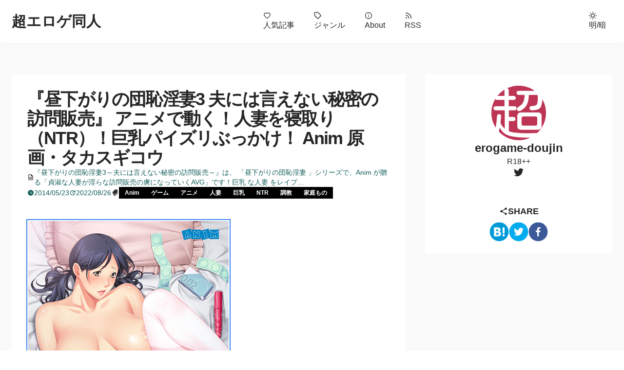

--- FILE ---
content_type: text/html
request_url: https://erogame-doujin.cyou/posts/38260119/
body_size: 14020
content:
<!DOCTYPE html><html lang="ja"><head><meta name="viewport" content="width=device-width"/><meta charSet="utf-8"/><meta name="twitter:card" content="summary_large_image"/><meta name="twitter:site" content="@erogame_doujin"/><meta name="twitter:creator" content="@erogame_doujin"/><meta property="og:type" content="website"/><meta property="og:site_name" content="超エロゲ同人"/><meta name="msapplication-TileColor" content="#da532c"/><meta name="theme-color" content="#ffffff"/><link rel="alternate" type="application/rss+xml" href="/rss.xml"/><link rel="alternate" type="application/atom+xml" href="/atom.xml"/><link rel="alternate" type="application/feed+json" href="/feed.json"/><link rel="icon" href="/favicon.png"/><link rel="apple-touch-icon" sizes="180x180" href="/favicons/apple-touch-icon-180x180.png"/><link rel="manifest" href="/site.webmanifest"/><script id="ScriptLoader" src="/js/scriptLoader.min.js" defer=""></script><link rel="preload" href="https://www.googletagmanager.com/gtm.js?id=GTM-PTRGMFG" as="script"/><link rel="preload" href="https://www.googletagmanager.com/gtag/js?id=G-YTYTN5EXSW&amp;l=dataLayer&amp;cx=c" as="script"/><link rel="preload" href="https://www.clarity.ms/tag/g81kv18s5t" as="script"/><link rel="preload" href="https://widget-view.dmm.co.jp/js/widget.js" as="script"/><meta http-equiv="x-dns-prefetch-control" content="on"/><link rel="dns-prefetch" href="//doujin-assets.dmm.co.jp"/><link rel="dns-prefetch" href="//pics.dmm.co.jp"/><link rel="dns-prefetch" href="//pics.dmm.com"/><link rel="dns-prefetch" href="//al.dmm.co.jp"/><link rel="dns-prefetch" href="//ip.affiliate.dmm.com"/><link rel="dns-prefetch" href="//rcv.ixd.dmm.com"/><link rel="dns-prefetch" href="//www.dmm.co.jp"/><title>『昼下がりの団恥淫妻3 夫には言えない秘密の訪問販売』 アニメで動く！人妻を寝取り（NTR）！巨乳パイズリぶっかけ！ Anim 原画・タカスギコウ | 超エロゲ同人</title><meta name="robots" content="index,follow"/><meta name="description" content="『昼下がりの団恥淫妻3～夫には言えない秘密の訪問販売～』は、 「昼下がりの団恥淫妻 」シリーズで、Anim  が贈る「貞淑な人妻が淫らな訪問販売の虜になっていくAVG」です！巨乳 な人妻 をレイプ…"/><meta property="og:title" content="『昼下がりの団恥淫妻3 夫には言えない秘密の訪問販売』 アニメで動く！人妻を寝取り（NTR）！巨乳パイズリぶっかけ！ Anim 原画・タカスギコウ"/><meta property="og:description" content="『昼下がりの団恥淫妻3～夫には言えない秘密の訪問販売～』は、 「昼下がりの団恥淫妻 」シリーズで、Anim  が贈る「貞淑な人妻が淫らな訪問販売の虜になっていくAVG」です！巨乳 な人妻 をレイプ…"/><meta property="og:url" content="https://erogame-doujin.cyou/posts/38260119/"/><meta property="og:image" content="https://pics.dmm.co.jp/digital/pcgame/sesyg_0003/sesyg_0003pl.jpg"/><meta property="og:image:alt" content="『昼下がりの団恥淫妻3 夫には言えない秘密の訪問販売』 アニメで動く！人妻を寝取り（NTR）！巨乳パイズリぶっかけ！ Anim 原画・タカスギコウ"/><link rel="canonical" href="https://erogame-doujin.cyou/posts/38260119/"/><meta name="next-head-count" content="39"/><link rel="stylesheet" href="/_next/static/css/d9b29c8ccfd35371.css" data-n-g=""/><link rel="stylesheet" href="/_next/static/css/6ecb0ffe0bbae0c0.css" data-n-p=""/><noscript data-n-css=""></noscript><script defer="" nomodule="" src="/_next/static/chunks/polyfills-5cd94c89d3acac5f.js"></script><script src="/_next/static/chunks/webpack-df4cf1c8d23aa877.js" defer=""></script><script src="/_next/static/chunks/framework-5f4595e5518b5600.js" defer=""></script><script src="/_next/static/chunks/main-b680bac5455cc527.js" defer=""></script><script src="/_next/static/chunks/pages/_app-19eb58b9d29f8610.js" defer=""></script><script src="/_next/static/chunks/252f366e-d393fe9322710e29.js" defer=""></script><script src="/_next/static/chunks/457-0a2bcbe2aee6ad97.js" defer=""></script><script src="/_next/static/chunks/pages/posts/%5Bslug%5D-2c6820455d952e11.js" defer=""></script><script src="/_next/static/DKrbut1yI3MLx4hnjOW_R/_buildManifest.js" defer=""></script><script src="/_next/static/DKrbut1yI3MLx4hnjOW_R/_ssgManifest.js" defer=""></script><script src="/_next/static/DKrbut1yI3MLx4hnjOW_R/_middlewareManifest.js" defer=""></script></head><body><div id="__next" data-reactroot=""><div style="grid-template-rows:auto 1fr auto" class="bg-global grid min-h-screen gap-10"><div class="bg-primary-1 top-0 z-10 py-3 shadow-sm p-6"><div class="container mx-auto xl:max-w-7xl"><nav class="hstack justify-between"><a class="text-primary-1 select-none text-2xl font-black md:text-3xl" href="/">超エロゲ同人</a><div class="hidden md:flex"><a class="text-primary-1 cursor-pointer select-none px-5 py-2 capitalize" href="/ranking/"><svg stroke="currentColor" fill="currentColor" stroke-width="0" viewBox="0 0 1024 1024" height="1em" width="1em" xmlns="http://www.w3.org/2000/svg"><path d="M923 283.6a260.04 260.04 0 0 0-56.9-82.8 264.4 264.4 0 0 0-84-55.5A265.34 265.34 0 0 0 679.7 125c-49.3 0-97.4 13.5-139.2 39-10 6.1-19.5 12.8-28.5 20.1-9-7.3-18.5-14-28.5-20.1-41.8-25.5-89.9-39-139.2-39-35.5 0-69.9 6.8-102.4 20.3-31.4 13-59.7 31.7-84 55.5a258.44 258.44 0 0 0-56.9 82.8c-13.9 32.3-21 66.6-21 101.9 0 33.3 6.8 68 20.3 103.3 11.3 29.5 27.5 60.1 48.2 91 32.8 48.9 77.9 99.9 133.9 151.6 92.8 85.7 184.7 144.9 188.6 147.3l23.7 15.2c10.5 6.7 24 6.7 34.5 0l23.7-15.2c3.9-2.5 95.7-61.6 188.6-147.3 56-51.7 101.1-102.7 133.9-151.6 20.7-30.9 37-61.5 48.2-91 13.5-35.3 20.3-70 20.3-103.3.1-35.3-7-69.6-20.9-101.9zM512 814.8S156 586.7 156 385.5C156 283.6 240.3 201 344.3 201c73.1 0 136.5 40.8 167.7 100.4C543.2 241.8 606.6 201 679.7 201c104 0 188.3 82.6 188.3 184.5 0 201.2-356 429.3-356 429.3z"></path></svg> <!-- -->人気記事</a><a class="text-primary-1 cursor-pointer select-none px-5 py-2 capitalize" href="/tags/"><svg stroke="currentColor" fill="none" stroke-width="2" viewBox="0 0 24 24" stroke-linecap="round" stroke-linejoin="round" height="1em" width="1em" xmlns="http://www.w3.org/2000/svg"><path d="M20.59 13.41l-7.17 7.17a2 2 0 0 1-2.83 0L2 12V2h10l8.59 8.59a2 2 0 0 1 0 2.82z"></path><line x1="7" y1="7" x2="7.01" y2="7"></line></svg> <!-- -->ジャンル</a><a class="text-primary-1 cursor-pointer select-none px-5 py-2 capitalize" href="/about/"><svg stroke="currentColor" fill="currentColor" stroke-width="0" viewBox="0 0 1024 1024" height="1em" width="1em" xmlns="http://www.w3.org/2000/svg"><path d="M512 64C264.6 64 64 264.6 64 512s200.6 448 448 448 448-200.6 448-448S759.4 64 512 64zm0 820c-205.4 0-372-166.6-372-372s166.6-372 372-372 372 166.6 372 372-166.6 372-372 372z"></path><path d="M464 336a48 48 0 1 0 96 0 48 48 0 1 0-96 0zm72 112h-48c-4.4 0-8 3.6-8 8v272c0 4.4 3.6 8 8 8h48c4.4 0 8-3.6 8-8V456c0-4.4-3.6-8-8-8z"></path></svg> <!-- -->about</a><a class="text-primary-1 cursor-pointer select-none px-5 py-2 capitalize" href="/rss.xml"><svg stroke="currentColor" fill="none" stroke-width="2" viewBox="0 0 24 24" stroke-linecap="round" stroke-linejoin="round" height="1em" width="1em" xmlns="http://www.w3.org/2000/svg"><path d="M4 11a9 9 0 0 1 9 9"></path><path d="M4 4a16 16 0 0 1 16 16"></path><circle cx="5" cy="19" r="1"></circle></svg> <!-- -->RSS</a></div><div class="flex gap-4"><button type="button" class="icon-btn select-none" aria-label="toggle theme"><svg stroke="currentColor" fill="none" stroke-width="2" viewBox="0 0 24 24" stroke-linecap="round" stroke-linejoin="round" height="1em" width="1em" xmlns="http://www.w3.org/2000/svg"><circle cx="12" cy="12" r="5"></circle><line x1="12" y1="1" x2="12" y2="3"></line><line x1="12" y1="21" x2="12" y2="23"></line><line x1="4.22" y1="4.22" x2="5.64" y2="5.64"></line><line x1="18.36" y1="18.36" x2="19.78" y2="19.78"></line><line x1="1" y1="12" x2="3" y2="12"></line><line x1="21" y1="12" x2="23" y2="12"></line><line x1="4.22" y1="19.78" x2="5.64" y2="18.36"></line><line x1="18.36" y1="5.64" x2="19.78" y2="4.22"></line></svg>明/暗</button></div></nav></div></div><div class="px-0 py-6 sm:p-6 p-6"><div class="container mx-auto xl:max-w-7xl"><div class="grid grid-cols-1 gap-10 md:grid-cols-3"><div class="md:col-span-2"><main><article data-clarity-region="article"><div class="bg-primary-1 p-8"><div class="vstack gap-4"><h1 class="text-primary-1 text-3xl font-bold leading-tight tracking-tighter md:text-4xl">『昼下がりの団恥淫妻3 夫には言えない秘密の訪問販売』 アニメで動く！人妻を寝取り（NTR）！巨乳パイズリぶっかけ！ Anim 原画・タカスギコウ</h1><div class="wrap gap-4"><div class="hstack text-accent-1 select-none gap-2 text-sm font-medium"><span class="text-primary-1 select-none"><svg stroke="currentColor" fill="currentColor" stroke-width="0" viewBox="0 0 24 24" height="1em" width="1em" xmlns="http://www.w3.org/2000/svg"><path fill="none" d="M0 0h24v24H0V0z"></path><path d="M8 16h8v2H8zm0-4h8v2H8zm6-10H6c-1.1 0-2 .9-2 2v16c0 1.1.89 2 1.99 2H18c1.1 0 2-.9 2-2V8l-6-6zm4 18H6V4h7v5h5v11z"></path></svg></span>『昼下がりの団恥淫妻3～夫には言えない秘密の訪問販売～』は、 「昼下がりの団恥淫妻 」シリーズで、Anim  が贈る「貞淑な人妻が淫らな訪問販売の虜になっていくAVG」です！巨乳 な人妻 をレイプ…</div></div><div class="wrap gap-4"><div class="hstack text-accent-1 select-none gap-2 text-sm font-medium"><svg stroke="currentColor" fill="currentColor" stroke-width="0" viewBox="0 0 24 24" height="1em" width="1em" xmlns="http://www.w3.org/2000/svg"><g><path fill="none" d="M0 0h24v24H0z"></path><path d="M12 22C6.477 22 2 17.523 2 12S6.477 2 12 2s10 4.477 10 10-4.477 10-10 10zm1-10V7h-2v7h6v-2h-4z"></path></g></svg><time title="投稿日" dateTime="2014-05-23T08:51:48.000Z">2014/05/23</time></div><div class="hstack text-accent-1 select-none gap-2 text-sm font-medium"><svg stroke="currentColor" fill="currentColor" stroke-width="0" viewBox="0 0 24 24" height="1em" width="1em" xmlns="http://www.w3.org/2000/svg"><path fill="none" d="M0 0h24v24H0z"></path><path d="M21 10.12h-6.78l2.74-2.82c-2.73-2.7-7.15-2.8-9.88-.1-2.73 2.71-2.73 7.08 0 9.79s7.15 2.71 9.88 0C18.32 15.65 19 14.08 19 12.1h2c0 1.98-.88 4.55-2.64 6.29-3.51 3.48-9.21 3.48-12.72 0-3.5-3.47-3.53-9.11-.02-12.58s9.14-3.47 12.65 0L21 3v7.12zM12.5 8v4.25l3.5 2.08-.72 1.21L11 13V8h1.5z"></path></svg><time title="更新日" dateTime="2022-08-25T21:55:21.000Z">2022/08/26</time></div><div class="wrap gap-2"><span class="text-primary-1 select-none"><svg stroke="currentColor" fill="currentColor" stroke-width="0" viewBox="0 0 1024 1024" height="1em" width="1em" xmlns="http://www.w3.org/2000/svg"><path d="M477.5 694l311.9-311.8-19-224.6-224.6-19-311.9 311.9L477.5 694zm116-415.5a47.81 47.81 0 0 1 33.9-33.9c16.6-4.4 34.2.3 46.4 12.4a47.93 47.93 0 0 1 12.4 46.4 47.81 47.81 0 0 1-33.9 33.9c-16.6 4.4-34.2-.3-46.4-12.4a48.3 48.3 0 0 1-12.4-46.4z"></path><path d="M476.6 792.6c-1.7-.2-3.4-1-4.7-2.3L137.7 456.1a8.03 8.03 0 0 1 0-11.3L515.9 66.6c1.2-1.3 2.9-2.1 4.7-2.3h-.4c-2.3-.2-4.7.6-6.3 2.3L135.7 444.8a8.03 8.03 0 0 0 0 11.3l334.2 334.2c1.8 1.9 4.3 2.6 6.7 2.3z"></path><path d="M889.7 539.8l-39.6-39.5a8.03 8.03 0 0 0-11.3 0l-362 361.3-237.6-237a8.03 8.03 0 0 0-11.3 0l-39.6 39.5a8.03 8.03 0 0 0 0 11.3l243.2 242.8 39.6 39.5c3.1 3.1 8.2 3.1 11.3 0l407.3-406.6c3.1-3.1 3.1-8.2 0-11.3zM652.3 337.3a47.81 47.81 0 0 0 33.9-33.9c4.4-16.6-.3-34.2-12.4-46.4a47.93 47.93 0 0 0-46.4-12.4 47.81 47.81 0 0 0-33.9 33.9c-4.4 16.6.3 34.2 12.4 46.4a48.3 48.3 0 0 0 46.4 12.4z"></path><path d="M137.7 444.8a8.03 8.03 0 0 0 0 11.3l334.2 334.2c1.3 1.3 2.9 2.1 4.7 2.3 2.4.3 4.8-.5 6.6-2.3L861.4 412c1.7-1.7 2.5-4 2.3-6.3l-25.5-301.4c-.7-7.8-6.8-13.9-14.6-14.6L522.2 64.3h-1.6c-1.8.2-3.4 1-4.7 2.3L137.7 444.8zm408.1-306.2l224.6 19 19 224.6L477.5 694 233.9 450.5l311.9-311.9z"></path></svg></span><a class="badge" href="/tags/anim/">Anim</a><a class="badge" href="/tags/%E3%82%B2%E3%83%BC%E3%83%A0/">ゲーム</a><a class="badge" href="/tags/%E3%82%A2%E3%83%8B%E3%83%A1/">アニメ</a><a class="badge" href="/tags/%E4%BA%BA%E5%A6%BB/">人妻</a><a class="badge" href="/tags/%E5%B7%A8%E4%B9%B3/">巨乳</a><a class="badge" href="/tags/ntr/">NTR</a><a class="badge" href="/tags/%E8%AA%BF%E6%95%99/">調教</a><a class="badge" href="/tags/%E5%AE%B6%E5%BA%AD%E3%82%82%E3%81%AE/">家庭もの</a></div></div></div><div class="post"><div class="markdown-styles_markdown__BegJd"><p class="xfolkentry"><a class="taggedlink" rel="nofollow" href="https://al.dmm.co.jp/?lurl=https%3A%2F%2Fdlsoft.dmm.co.jp%2Fdetail%2Fsesyg_0003%2F&af_id=asiamoth-023&ch=toolbar&ch_id=link"><img width="411" height="560" alt="ダウンロード: 昼下がりの団恥淫妻3～夫には言えない秘密の訪問販売～ NTR 人妻 巨乳" src="https://pics.dmm.co.jp/digital/pcgame/sesyg_0003/sesyg_0003pl.jpg" decoding="async" loading="eager" fetchpriority="high"></a></p>
<p>『<strong><a rel="nofollow" href="https://al.dmm.co.jp/?lurl=https%3A%2F%2Fdlsoft.dmm.co.jp%2Fdetail%2Fsesyg_0003%2F&af_id=asiamoth-023&ch=toolbar&ch_id=link"><cite>昼下がりの団恥淫妻3～夫には言えない秘密の訪問販売～</cite></a></strong>』は、<br>
「<em><cite><!-- a href="https://al.dmm.co.jp/?lurl=https%3A%2F%2Fwww.dmm.co.jp%2Fdc%2Fpcgame%2F-%2Flist%2F%3D%2Farticle%3Dseries%2Fid%3D80627%2F&af_id=asiamoth-023&ch=toolbar&ch_id=link"> -->昼下がりの団恥淫妻<!-- </a --></cite></em>」シリーズで、<br>
<em><!-- a href="https://al.dmm.co.jp/?lurl=https%3A%2F%2Fwww.dmm.co.jp%2Fdc%2Fpcgame%2F-%2Flist%2F%3D%2Farticle%3Dmaker%2Fid%3D30522%2F&af_id=asiamoth-023&ch=toolbar&ch_id=link"> -->Anim<!-- </a --></em> が贈る「<em>貞淑な人妻が淫らな訪問販売の虜になっていくAVG</em>」です！</p>
<p><strong><!-- a href="https://al.dmm.co.jp/?lurl=https%3A%2F%2Fwww.dmm.co.jp%2Fdc%2Fpcgame%2F-%2Flist%2F%3D%2Farticle%3Dkeyword%2Fid%3D7037%2F&af_id=asiamoth-023&ch=toolbar&ch_id=link"> -->巨乳<!-- </a --></strong>な<strong><!-- a href="https://al.dmm.co.jp/?lurl=https%3A%2F%2Fwww.dmm.co.jp%2Fdc%2Fpcgame%2F-%2Flist%2F%3D%2Farticle%3Dkeyword%2Fid%3D7030%2F&af_id=asiamoth-023&ch=toolbar&ch_id=link"> -->人妻<!-- </a --></strong>を<strong><!-- a href="https://al.dmm.co.jp/?lurl=https%3A%2F%2Fwww.dmm.co.jp%2Fdc%2Fpcgame%2F-%2Flist%2F%3D%2Farticle%3Dkeyword%2Fid%3D7222%2F&af_id=asiamoth-023&ch=toolbar&ch_id=link"> -->レイプ<!-- </a --></strong>で<strong><!-- a href="https://al.dmm.co.jp/?lurl=https%3A%2F%2Fwww.dmm.co.jp%2Fdc%2Fpcgame%2F-%2Flist%2F%3D%2Farticle%3Dkeyword%2Fid%3D7203%2F&af_id=asiamoth-023&ch=toolbar&ch_id=link"> -->陵辱<!-- </a --></strong>して<strong><!-- a href="https://al.dmm.co.jp/?lurl=https%3A%2F%2Fwww.dmm.co.jp%2Fdc%2Fpcgame%2F-%2Flist%2F%3D%2Farticle%3Dkeyword%2Fid%3D7234%2F&af_id=asiamoth-023&ch=toolbar&ch_id=link"> -->寝取り（NTR）<!-- </a --></strong>まくる！ <strong><!-- a href="https://al.dmm.co.jp/?lurl=https%3A%2F%2Fwww.dmm.co.jp%2Fdc%2Fpcgame%2F-%2Flist%2F%3D%2Farticle%3Dkeyword%2Fid%3D7402%2F&af_id=asiamoth-023&ch=toolbar&ch_id=link"> -->アニメーション<!-- </a --></strong>で<em>動く</em><strong><!-- a href="https://al.dmm.co.jp/?lurl=https%3A%2F%2Fwww.dmm.co.jp%2Fdc%2Fpcgame%2F-%2Flist%2F%3D%2Farticle%3Dkeyword%2Fid%3D7505%2F&af_id=asiamoth-023&ch=toolbar&ch_id=link"> -->家庭もの<!-- </a --></strong>ですよ！<br>
<strong>精液<!-- a href="https://al.dmm.co.jp/?lurl=https%3A%2F%2Fwww.dmm.co.jp%2Fdc%2Fpcgame%2F-%2Flist%2F%3D%2Farticle%3Dkeyword%2Fid%3D7237%2F&af_id=asiamoth-023&ch=toolbar&ch_id=link"> -->ぶっかけ<!-- </a --></strong>や<strong><!-- a href="https://al.dmm.co.jp/?lurl=https%3A%2F%2Fwww.dmm.co.jp%2Fdc%2Fpcgame%2F-%2Flist%2F%3D%2Farticle%3Dkeyword%2Fid%3D7235%2F&af_id=asiamoth-023&ch=toolbar&ch_id=link"> -->中出し<!-- </a --></strong>しまくり、<strong><!-- a href="https://al.dmm.co.jp/?lurl=https%3A%2F%2Fwww.dmm.co.jp%2Fdigital%2Fanime%2F-%2Flist%2F%3D%2Farticle%3Dkeyword%2Fid%3D4107%2F&af_id=asiamoth-023&ch=toolbar&ch_id=link"> -->女性騎乗位<!-- </a --></strong>で<em>腰を振る</em><strong><!-- a href="https://al.dmm.co.jp/?lurl=https%3A%2F%2Fwww.dmm.co.jp%2Fdc%2Fpcgame%2F-%2Flist%2F%3D%2Farticle%3Dkeyword%2Fid%3D7025%2F&af_id=asiamoth-023&ch=toolbar&ch_id=link"> -->痴女<!-- </a --></strong>な<strong><!-- a href="https://al.dmm.co.jp/?lurl=https%3A%2F%2Fwww.dmm.co.jp%2Fdc%2Fpcgame%2F-%2Flist%2F%3D%2Farticle%3Dkeyword%2Fid%3D7231%2F&af_id=asiamoth-023&ch=toolbar&ch_id=link"> -->性奴隷に調教<!-- </a --></strong>しまくりィ！</p>
<p>原画は <em><!-- a href="https://al.dmm.co.jp/?lurl=https%3A%2F%2Fwww.dmm.co.jp%2Fdc%2Fpcgame%2F-%2Flist%2F%3D%2Farticle%3Dauthor%2Fid%3D26147%2F&af_id=asiamoth-023&ch=toolbar&ch_id=link"> -->タカスギコウ<!-- </a --></em>氏（『<a rel="nofollow" href="https://al.dmm.co.jp/?lurl=https%3A%2F%2Fdlsoft.dmm.co.jp%2Fdetail%2Fwill_0092%2F&af_id=asiamoth-023&ch=toolbar&ch_id=link" title="床屋のおばちゃん～丘の上のバーバー～ DL版 - アダルト美少女ゲーム - DMM.R18"><cite>床屋のおばちゃん～丘の上のバーバー～</cite></a>』）、<br>
シナリオは <em><!-- a href="https://al.dmm.co.jp/?lurl=https%3A%2F%2Fwww.dmm.co.jp%2Fdc%2Fpcgame%2F-%2Flist%2F%3D%2Farticle%3Dscenario%2Fid%3D53%2F&af_id=asiamoth-023&ch=toolbar&ch_id=link"> -->シャア専用○<!-- </a --></em>氏（『<a rel="nofollow" href="https://al.dmm.co.jp/?lurl=https%3A%2F%2Fdlsoft.dmm.co.jp%2Fdetail%2Fwaffle_0054%2F&af_id=asiamoth-023&ch=toolbar&ch_id=link" title="学園で時間よ止まれ - アダルト美少女ゲーム - DMM.R18"><cite>学園で時間よ止まれ</cite></a>』）が担当しました！</p>
<p>下の<strong>サンプル画像</strong>と<strong>プレイの感想</strong>・<strong>デモムービー</strong>をご参考にして、ぜひ<em>ダウンロード</em>をどうぞ！</p>
<h2>作品のダウンロード</h2>
<p><strong><!-- a href="https://al.dmm.co.jp/?lurl=https%3A%2F%2Fwww.dmm.co.jp%2Fdc%2Fpcgame%2F-%2Flist%2F%3D%2Farticle%3Dkeyword%2Fid%3D7030%2F&af_id=asiamoth-023&ch=toolbar&ch_id=link"> -->人妻<!-- </a --></strong>の<strong><!-- a href="https://al.dmm.co.jp/?lurl=https%3A%2F%2Fwww.dmm.co.jp%2Fdc%2Fpcgame%2F-%2Flist%2F%3D%2Farticle%3Dkeyword%2Fid%3D7037%2F&af_id=asiamoth-023&ch=toolbar&ch_id=link"> -->巨乳<!-- </a --></strong>で<strong><!-- a href="https://al.dmm.co.jp/?lurl=https%3A%2F%2Fwww.dmm.co.jp%2Fdc%2Fpcgame%2F-%2Flist%2F%3D%2Farticle%3Dkeyword%2Fid%3D7243%2F&af_id=asiamoth-023&ch=toolbar&ch_id=link"> -->パイズリ<!-- </a --></strong>させて <strong><!-- a href="https://al.dmm.co.jp/?lurl=https%3A%2F%2Fwww.dmm.co.jp%2Fdc%2Fpcgame%2F-%2Flist%2F%3D%2Farticle%3Dkeyword%2Fid%3D7237%2F&af_id=asiamoth-023&ch=toolbar&ch_id=link"> -->ぶっかけ<!-- </a --></strong>、<strong>オマンコ膣内</strong>に<strong><!-- a href="https://al.dmm.co.jp/?lurl=https%3A%2F%2Fwww.dmm.co.jp%2Fdc%2Fpcgame%2F-%2Flist%2F%3D%2Farticle%3Dkeyword%2Fid%3D7235%2F&af_id=asiamoth-023&ch=toolbar&ch_id=link"> -->中出し<!-- </a --></strong>しまくり<strong><!-- a href="https://al.dmm.co.jp/?lurl=https%3A%2F%2Fwww.dmm.co.jp%2Fdc%2Fpcgame%2F-%2Flist%2F%3D%2Farticle%3Dkeyword%2Fid%3D7253%2F&af_id=asiamoth-023&ch=toolbar&ch_id=link"> -->ボテ腹に孕ませ<!-- </a --></strong>るには、<br>
<em>下のリンクからダウンロード</em>してくださいね！</p>
<p class="itemDmm"><a rel="nofollow" href="https://al.dmm.co.jp/?lurl=https%3A%2F%2Fdlsoft.dmm.co.jp%2Fdetail%2Fsesyg_0003%2F&af_id=asiamoth-023&ch=toolbar&ch_id=link"><strong>ダウンロード</strong>: 『<strong><cite>昼下がりの団恥淫妻3～夫には言えない秘密の訪問販売～</cite></strong>』</a></p>
<p>また、<em>通信販売</em>も ご利用ください！</p>
<div class="xfolkentry shopping">
<div class="item">
<p class="itemPhoto"><a class="taggedlink url" rel="nofollow" href="https://www.amazon.co.jp/o/ASIN/B00HYPOUNM/asiamoth-r18-22/ref=nosim"><img class="photo" width="134" height="160" alt="製品画像: Amazon: 昼下がりの団恥淫妻(だんちづま) 1・2・3 パック版[アダルト]: ANIM" src="http://ecx.images-amazon.com/images/I/61AjLsELy%2BL._SL160_.jpg" title="Amazon: 昼下がりの団恥淫妻(だんちづま) 1・2・3 パック版[アダルト]: ANIM" decoding="async" loading="lazy"></a></p>
<p class="tags"><a rel="nofollow" href="https://www.amazon.co.jp/gp/search?ie=UTF8&amp;camp=247&amp;creative=1211&amp;index=aps&amp;keywords=ANIM&amp;linkCode=ur2&amp;tag=asiamoth-r18-22">ANIM</a></p>
<p class="itemDmm"><a rel="nofollow" href="https://al.dmm.co.jp/?lurl=https%3A%2F%2Fwww.dmm.co.jp%2Fmono%2Fpcgame%2F-%2Fdetail%2F%3D%2Fcid%3D1022anm262%2F&af_id=asiamoth-023&ch=toolbar&ch_id=link">『<cite>昼下がりの団恥淫妻3～夫には言えない秘密の訪問販売～</cite>』を<strong>通販で購入する</strong></a></p>
<p class="itemAmazon"><a class="description" rel="nofollow" href="https://www.amazon.co.jp/o/ASIN/B00HYPOUNM/asiamoth-r18-22/ref=nosim">Amazon: <span class="fn">『<cite>昼下がりの団恥淫妻</cite>』</span></a></p>
</div>
<p class="itemRakuten"><a rel="nofollow" href="http://pt.afl.rakuten.co.jp/c/00428c50.b553f708/?url=http%3a%2f%2fsearch.rakuten.co.jp%2fsearch%2fmall%3ff%3d1%26f%3d0%26g%3d0%26v%3d2%26uwd%3d4%26s%3d1%26p%3d1%26sitem%3d%25E6%2598%25BC%25E4%25B8%258B%25E3%2581%258C%25E3%2582%258A%25E3%2581%25AE%25E5%259B%25A3%25E6%2581%25A5%25E6%25B7%25AB%25E5%25A6%25BB%26sf%3d0%26st%3dA&amp;scid=af_ich_link_urltxt_pc">楽天市場: 昼下がりの団恥淫妻</a></p>
<p class="similar"><span><a rel="nofollow" href="https://www.amazon.co.jp/o/ASIN/B00I34TPNS/asiamoth-r18-22/ref=nosim"><img width="64" height="64" src="http://ecx.images-amazon.com/images/I/51zSk6Ze0OL._SS64_.jpg" title="淑母の疼き ~人妻、未亡人の熟れた身体と甘い吐息~" alt="photo" decoding="async" loading="lazy"></a></span><span><a rel="nofollow" href="https://www.amazon.co.jp/o/ASIN/B00IYIPXOS/asiamoth-r18-22/ref=nosim"><img width="64" height="64" src="http://ecx.images-amazon.com/images/I/513sZxt5eUL._SS64_.jpg" title="人妻運輸・催眠NTR便" alt="photo" decoding="async" loading="lazy"></a></span><span><a rel="nofollow" href="https://www.amazon.co.jp/o/ASIN/B00ICGR3B8/asiamoth-r18-22/ref=nosim"><img width="64" height="64" src="http://ecx.images-amazon.com/images/I/51LPJhMt3mL._SS64_.jpg" title="人妻は元魔法少女~下級戦闘員だった俺が痴漢を繰り返し寝取り落とす~" alt="photo" decoding="async" loading="lazy"></a></span><span><a rel="nofollow" href="https://www.amazon.co.jp/o/ASIN/B00IS315GO/asiamoth-r18-22/ref=nosim"><img width="64" height="64" src="http://ecx.images-amazon.com/images/I/51TBZAHJZCL._SS64_.jpg" title="弱みを握って人妻とその娘をパコってみた。" alt="photo" decoding="async" loading="lazy"></a></span><span><a rel="nofollow" href="https://www.amazon.co.jp/o/ASIN/B00JTSSHOK/asiamoth-r18-22/ref=nosim"><img width="64" height="64" src="http://ecx.images-amazon.com/images/I/51-vvkhQh9L._SS64_.jpg" title="母娘みっくすいじり~むっちり母と微乳な娘の淫肉開発~" alt="photo" decoding="async" loading="lazy"></a></span><span><a rel="nofollow" href="https://www.amazon.co.jp/o/ASIN/B00J58VX22/asiamoth-r18-22/ref=nosim"><img width="64" height="64" src="http://ecx.images-amazon.com/images/I/51fyjOZZ%2BjL._SS64_.jpg" title="お隣の黒人夫に抱かれて啼き悶える最愛の妻。その引き換えに味わう黒人妻の肌。― Big Black Cock &amp; Big Black Butt &amp; My Sweet Wife ―" alt="photo" decoding="async" loading="lazy"></a></span></p>
</div>
<h2>デモムービー</h2>
<p><em>下記ページの右側にあるリンク</em>から <strong>無料で お試しいただけます</strong>！</p>
<p class="itemDmm"><a rel="nofollow" href="https://al.dmm.co.jp/?lurl=https%3A%2F%2Fdlsoft.dmm.co.jp%2Fdetail%2Fsesyg_0003%2F&af_id=asiamoth-023&ch=toolbar&ch_id=link"><strong>ダウンロード</strong>: 『<strong><cite>昼下がりの団恥淫妻3～夫には言えない秘密の訪問販売～</cite></strong>』</a></p>
<!-- more -->
<div class="sample_images"><h2>サンプル画像</h2>
<p class="xfolkentry"><a class="taggedlink" rel="nofollow" href="https://al.dmm.co.jp/?lurl=https%3A%2F%2Fdlsoft.dmm.co.jp%2Fdetail%2Fsesyg_0003%2F&af_id=asiamoth-023&ch=toolbar&ch_id=link"><img width="120" height="90" class="photo" alt="昼下がりの団恥淫妻3〜夫には言えない秘密の訪問販売〜" src="https://pics.dmm.co.jp/digital/pcgame/sesyg_0003/sesyg_0003js-001.jpg" decoding="async" loading="lazy"></a></p><p class="xfolkentry"><a class="taggedlink" rel="nofollow" href="https://al.dmm.co.jp/?lurl=https%3A%2F%2Fdlsoft.dmm.co.jp%2Fdetail%2Fsesyg_0003%2F&af_id=asiamoth-023&ch=toolbar&ch_id=link"><img width="120" height="90" class="photo" alt="昼下がりの団恥淫妻3〜夫には言えない秘密の訪問販売〜" src="https://pics.dmm.co.jp/digital/pcgame/sesyg_0003/sesyg_0003js-002.jpg" decoding="async" loading="lazy"></a></p><p class="xfolkentry"><a class="taggedlink" rel="nofollow" href="https://al.dmm.co.jp/?lurl=https%3A%2F%2Fdlsoft.dmm.co.jp%2Fdetail%2Fsesyg_0003%2F&af_id=asiamoth-023&ch=toolbar&ch_id=link"><img width="120" height="90" class="photo" alt="昼下がりの団恥淫妻3〜夫には言えない秘密の訪問販売〜" src="https://pics.dmm.co.jp/digital/pcgame/sesyg_0003/sesyg_0003js-003.jpg" decoding="async" loading="lazy"></a></p><p class="itemDmm"><a rel="nofollow" href="https://al.dmm.co.jp/?lurl=https%3A%2F%2Fdlsoft.dmm.co.jp%2Fdetail%2Fsesyg_0003%2F&af_id=asiamoth-023&ch=toolbar&ch_id=link"><strong>ダウンロード</strong>: 『<strong><cite>昼下がりの団恥淫妻3〜夫には言えない秘密の訪問販売〜</cite></strong>』</a></p>
<div style="display:none"><p class="xfolkentry"><!-- Link to flickr --></p>
</div></div>
<h2>レビュー・感想</h2>
<blockquote>
<ul>
<li>エロ動画が良い！:<br>
A 2と同じく</li>
<li>CGが美しいゲーム:<br>
A 間違いなく</li>
<li>タカスギ氏とヒマリさんのファンなので購入。CGは期待以上で満足出来ました</li>
</ul>
<!-- <p class="footer"><a href="http://erogamescape.ddo.jp/~ap2/ero/toukei_kaiseki//game.php?game=19960#ad">昼下がりの団恥淫妻3 ～夫には言えない秘密の訪問販売～ ErogameScape -エロゲー批評空間-</a></p> -->
</blockquote>
<blockquote>
<ul>
<li>シリーズ三作品目ですが、この価格でかなりクオリティの高い作品です。 内容は主人公による寝取り物の作品ですが、そこまで描写もきつくはないので普通に楽しめる作品です。 人妻、母乳、巨乳のキーワードが好きな方には価格的にもお得なのおすすめします。</li>
</ul>
<!-- <p class="footer"><a  rel="nofollow"   href="http://www.dlsite.com/pro/dlaf/=/link/work/aid/r18dl/id/VJ008239.html">昼下がりの団恥淫妻3～夫には言えない秘密の訪問販売～ [アニム][タカスギコウ シャア専用◎ ヒマリ] | DLsite Pro - 成人向け</a></p> -->
</blockquote>
<h2>登場人物</h2>
<h3>宮部 春佳 （みやべ はるか）</h3>
<blockquote>
<p>身長:162cm 体重:65kg スリーサイズ:B95/ W67/ H92</p>
<p>ごく普通のサラリーマン家庭の専業主婦。<br>
生後数か月の子どもがいる。<br>
おっとりとした性格で、少し天然なところがある。<br>
自分より子供に手をかけているため、服装や髪形は地味め。<br>
子どもが産まれてから数か月、未だ体型が戻らず少しお腹が出ている。</p>
<p>妊娠がわかってからは夫との性生活が無くなっている。<br>
アブノーマルなプレイに内心興味はあるが、怖くてしたことはない。<br>
元々性生活は旺盛で、色々な体位も経験しているが、アブノーマルプレイには抵抗があるため一切経験がない。</p>
<p>「わ、私には夫と子供が……それなのに……」</p>
<p>CV: <em>ヒマリ</em></p>
</blockquote>
<h2>内容</h2>
<blockquote>
<p>『西田 賢太郎（にしだ けんたろう）』は<br>
主婦層に人気の商品を取り扱う訪問販売員。<br>
人当たりも良く、話し上手な西田は、<br>
暇を持て余した主婦たちのちょっとした人気者だ。</p>
<p>しかし、人の良さそうな顔の裏側では、<br>
目を付けた主婦と言葉巧みに商品の購入契約を交わして親密になり、<br>
機を見て奥さん本人も頂いてしまう一石二鳥の営業方法を取っていた。</p>
<p>そんな事など露にも知らない主婦たちは、<br>
無防備に男を家へと招き入れる……。</p>
<p class="footer itemDmm"><a rel="nofollow" href="https://al.dmm.co.jp/?lurl=https%3A%2F%2Fdlsoft.dmm.co.jp%2Fdetail%2Fsesyg_0003%2F&af_id=asiamoth-023&ch=toolbar&ch_id=link"><strong>ダウンロード</strong>: 『<strong><cite>昼下がりの団恥淫妻3～夫には言えない秘密の訪問販売～</cite></strong>』</a></p>
</blockquote>
<h2>商品の情報</h2>
<div class="xfolkentry shopping hreview">
<div class="item">
<p class="itemPhoto"><a class="taggedlink url" rel="nofollow" href="https://al.dmm.co.jp/?lurl=https%3A%2F%2Fdlsoft.dmm.co.jp%2Fdetail%2Fsesyg_0003%2F&af_id=asiamoth-023&ch=toolbar&ch_id=link"><img width="125" height="200" class="photo" alt="ダウンロード: 昼下がりの団恥淫妻3～夫には言えない秘密の訪問販売～ NTR 人妻 巨乳" src="https://pics.dmm.co.jp/digital/pcgame/sesyg_0003/sesyg_0003ps.jpg" decoding="async" loading="lazy">
<span class="description"><strong>ダウンロード</strong>: 『<cite class="fn">昼下がりの団恥淫妻3～夫には言えない秘密の訪問販売～</cite>』</span></a></p>
<p class="itemDmm"><a rel="nofollow" href="https://al.dmm.co.jp/?lurl=https%3A%2F%2Fwww.dmm.co.jp%2Fmono%2Fpcgame%2F-%2Fdetail%2F%3D%2Fcid%3D1022anm262%2F&af_id=asiamoth-023&ch=toolbar&ch_id=link">『<cite>昼下がりの団恥淫妻3～夫には言えない秘密の訪問販売～</cite>』を<strong>通販で購入する</strong></a></p>
</div>
<ul class="dmm-item-data">
<li>対応OS: Windows:XP/Vista/7/8（XP/Vistaの64ビット版は動作保証外です）</li>
<li>配信開始日: 2014/05/16</li>
<li>ゲームジャンル: 貞淑な人妻が淫らな訪問販売の虜になっていくAVG</li>
<li>原画: <!-- a href="https://al.dmm.co.jp/?lurl=https%3A%2F%2Fwww.dmm.co.jp%2Fdc%2Fpcgame%2F-%2Flist%2F%3D%2Farticle%3Dauthor%2Fid%3D26147%2F&af_id=asiamoth-023&ch=toolbar&ch_id=link"> -->タカスギコウ<!-- </a --></li>
<li>シナリオ: <!-- a href="https://al.dmm.co.jp/?lurl=https%3A%2F%2Fwww.dmm.co.jp%2Fdc%2Fpcgame%2F-%2Flist%2F%3D%2Farticle%3Dscenario%2Fid%3D53%2F&af_id=asiamoth-023&ch=toolbar&ch_id=link"> -->シャア専用○<!-- </a --></li>
<li>ボイス: あり</li>
<li>シリーズ: <!-- a href="https://al.dmm.co.jp/?lurl=https%3A%2F%2Fwww.dmm.co.jp%2Fdc%2Fpcgame%2F-%2Flist%2F%3D%2Farticle%3Dseries%2Fid%3D80627%2F&af_id=asiamoth-023&ch=toolbar&ch_id=link"> -->昼下がりの団恥淫妻<!-- </a --></li>
<li>ブランド: <!-- a href="https://al.dmm.co.jp/?lurl=https%3A%2F%2Fwww.dmm.co.jp%2Fdc%2Fpcgame%2F-%2Flist%2F%3D%2Farticle%3Dmaker%2Fid%3D30522%2F&af_id=asiamoth-023&ch=toolbar&ch_id=link"> -->Anim<!-- </a --></li>
<li>ジャンル: <!-- a href="https://al.dmm.co.jp/?lurl=https%3A%2F%2Fwww.dmm.co.jp%2Fdc%2Fpcgame%2F-%2Flist%2F%3D%2Farticle%3Dkeyword%2Fid%3D7405%2F&af_id=asiamoth-023&ch=toolbar&ch_id=link"> -->デモ・体験版あり<!-- </a -->, <!-- a href="https://al.dmm.co.jp/?lurl=https%3A%2F%2Fwww.dmm.co.jp%2Fdc%2Fpcgame%2F-%2Flist%2F%3D%2Farticle%3Dkeyword%2Fid%3D7234%2F&af_id=asiamoth-023&ch=toolbar&ch_id=link"> -->寝取り・寝取られ（NTR）<!-- </a -->, <!-- a href="https://al.dmm.co.jp/?lurl=https%3A%2F%2Fwww.dmm.co.jp%2Fdc%2Fpcgame%2F-%2Flist%2F%3D%2Farticle%3Dkeyword%2Fid%3D7030%2F&af_id=asiamoth-023&ch=toolbar&ch_id=link"> -->人妻<!-- </a -->, <!-- a href="https://al.dmm.co.jp/?lurl=https%3A%2F%2Fwww.dmm.co.jp%2Fdc%2Fpcgame%2F-%2Flist%2F%3D%2Farticle%3Dkeyword%2Fid%3D7037%2F&af_id=asiamoth-023&ch=toolbar&ch_id=link"> -->巨乳<!-- </a --></li>
<li>ソフ倫受理番号: 0006214D</li>
</ul>
<p class="review">Reviewer: <span class="reviewer">erogame-doujin</span>, <span class="rating">Rating: <span class="value">5</span>/<span class="best">5</span></span></p>
</div>
<h2><strong>人気作品</strong> <em>美少女ゲーム</em> <strong>ダウンロード</strong></h2>
<p>こちらの作品も、すべて<em>ダウンロードして すぐに楽しめます</em>よ！</p>
<div class="xfolkentry d-item">
<p class="tmb"><a class="taggedlink" rel="nofollow" href="https://al.dmm.co.jp/?lurl=https%3A%2F%2Fdlsoft.dmm.co.jp%2Fdetail%2Falice_0024%2F&af_id=asiamoth-023&ch=toolbar&ch_id=link"><span class="img"><img alt="ランス9 ヘルマン革命" width="90" height="144" class="photo" src="https://pics.dmm.co.jp/digital/pcgame/alice_0024/alice_0024pt.jpg" decoding="async" loading="lazy"></span>
<span class="description"><cite>ランス9 ヘルマン革命</cite></span></a>
<span class="review">レビュー: <a href="/posts/Alicesoft-Rance9/">『ランス9 ヘルマン革命』 鬼畜戦士の新作！ロリ幼女をレイプ陵辱！お姫様や女戦士に精液ぶっかけ！ アリスソフト 原画・織音</a></span></p>
</div>
<div class="xfolkentry d-item">
<p class="tmb"><a class="taggedlink" rel="nofollow" href="https://al.dmm.co.jp/?lurl=https%3A%2F%2Fdlsoft.dmm.co.jp%2Fdetail%2Fftpsuyrso_0001%2F&af_id=asiamoth-023&ch=toolbar&ch_id=link"><span class="img"><img alt="狙われた女神天使エンゼルティアー ～守った人間達に裏切られて～" width="90" height="144" class="photo" src="https://pics.dmm.co.jp/digital/pcgame/ftpsuyrso_0001/ftpsuyrso_0001pt.jpg" decoding="async" loading="lazy"></span>
<span class="description"><cite>狙われた女神天使エンゼルティアー ～守った人間達に裏切られて～</cite></span></a>
<span class="review">レビュー: <a href="/posts/37399500/">女子高生と女教師を輪姦レイプ！『狙われた女神天使エンゼルティアー ～守った人間達に裏切られて～』 変身ヒロインに中出し！ボテ腹に孕ませ！ SYRUP many milk 原画・つくもかずいた</a></span></p>
</div>
<div class="xfolkentry d-item">
<p class="tmb"><a class="taggedlink" rel="nofollow" href="https://al.dmm.co.jp/?lurl=https%3A%2F%2Fdlsoft.dmm.co.jp%2Fdetail%2Fvsat_0168%2F&af_id=asiamoth-023&ch=toolbar&ch_id=link"><span class="img"><img alt="3Ping Lovers☆一夫二妻の世界へようこそ♪" width="90" height="144" class="photo" src="https://pics.dmm.co.jp/digital/pcgame/vsat_0168/vsat_0168pt.jpg" decoding="async" loading="lazy"></span>
<span class="description"><cite>3Ping Lovers☆一夫二妻の世界へようこそ♪</cite></span></a>
<span class="review">レビュー: <a href="/posts/37438731/">『3Ping Lovers☆一夫二妻の世界へようこそ♪』 アニメで動く！姫騎士や女戦士・魔法少女と乱交セックス！中出しでボテ腹に孕ませ！ 裸足少女 原画・INO,坂上海,雛咲</a></span></p>
</div>
<div class="xfolkentry d-item">
<p class="tmb"><a class="taggedlink" rel="nofollow" href="https://al.dmm.co.jp/?lurl=https%3A%2F%2Fdlsoft.dmm.co.jp%2Fdetail%2Fmoonstn_0001%2F&af_id=asiamoth-023&ch=toolbar&ch_id=link"><span class="img"><img alt="妹ぱらだいす！2【萌えゲーアワード2013 エロス系作品賞PINK 金賞受賞】" width="90" height="144" class="photo" src="https://pics.dmm.co.jp/digital/pcgame/moonstn_0001/moonstn_0001pt.jpg" decoding="async" loading="lazy"></span>
<span class="description"><cite>妹ぱらだいす！2【萌えゲーアワード2013 エロス系作品賞PINK 金賞受賞】</cite></span></a>
<span class="review">レビュー: <a href="/posts/34493619/">『妹ぱらだいす！2』 アニメで動く近親相姦セックス！巨乳ハーレム！パイズリ・フェラ！ MOONSTONE Cherry 原画・伊東ライフ</a></span></p>
</div>
<div class="xfolkentry d-item">
<p class="tmb"><a class="taggedlink" rel="nofollow" href="https://al.dmm.co.jp/?lurl=https%3A%2F%2Fdlsoft.dmm.co.jp%2Fdetail%2Fdigib_0066%2F&af_id=asiamoth-023&ch=toolbar&ch_id=link"><span class="img"><img alt="ラブガール～魅惑の個人レッスン～ DL版" width="90" height="144" class="photo" src="https://pics.dmm.co.jp/digital/pcgame/digib_0066/digib_0066pt.jpg" decoding="async" loading="lazy"></span>
<span class="description"><cite>ラブガール～魅惑の個人レッスン～ DL版</cite></span></a>
<span class="review">レビュー: <a href="/posts/37941267/">『ラブガール 魅惑の個人レッスン』 アニメで動く巨乳パイズリ！お姉さんの奉仕フェラで精液ぶっかけ！ イリュージョン</a></span></p>
</div>
<div class="xfolkentry d-item">
<p class="tmb"><a class="taggedlink" rel="nofollow" href="https://al.dmm.co.jp/?lurl=https%3A%2F%2Fdlsoft.dmm.co.jp%2Fdetail%2Fpinp_0027%2F&af_id=asiamoth-023&ch=toolbar&ch_id=link"><span class="img"><img alt="ケダモノ（家族）たちの住む家で～大嫌いな最低家族と彼女との寝取られ同居生活～" width="90" height="144" class="photo" src="https://pics.dmm.co.jp/digital/pcgame/pinp_0027/pinp_0027pt.jpg" decoding="async" loading="lazy"></span>
<span class="description"><cite>ケダモノ（家族）たちの住む家で～大嫌いな最低家族と彼女との寝取られ同居生活～</cite></span></a>
<span class="review">レビュー: <a href="/posts/37922675/">『ケダモノ（家族）たちの住む家で 大嫌いな最低家族と彼女との寝取られ同居生活』巨乳人妻を性奴隷に調教！アナル開発！ ピンポイント/キングピン 原画・武田弘光</a></span></p>
</div>
<div class="xfolkentry d-item">
<p class="tmb"><a class="taggedlink" rel="nofollow" href="https://al.dmm.co.jp/?lurl=https%3A%2F%2Fdlsoft.dmm.co.jp%2Fdetail%2Fhawkeye_0005%2F&af_id=asiamoth-023&ch=toolbar&ch_id=link"><span class="img"><img alt="真剣で私に恋しなさい！A-3" width="90" height="144" class="photo" src="https://pics.dmm.co.jp/digital/pcgame/hawkeye_0005/hawkeye_0005pt.jpg" decoding="async" loading="lazy"></span>
<span class="description"><cite>真剣で私に恋しなさい！A-3</cite></span></a>
<span class="review">レビュー: <a href="/posts/36410614/">『真剣で私に恋しなさい！A-3』 松永燕 李静初 ステイシー・コナーと恋愛セックス！メイドの巨乳パイズリぶっかけ！ みなとそふと 原画・wagi</a></span></p>
</div>
<div class="xfolkentry d-item">
<p class="tmb"><a class="taggedlink" rel="nofollow" href="https://al.dmm.co.jp/?lurl=https%3A%2F%2Fdlsoft.dmm.co.jp%2Fdetail%2Fbpartner_0014%2F&af_id=asiamoth-023&ch=toolbar&ch_id=link"><span class="img"><img alt="ガチゆるヒーローバトル 姫巫女銀河" width="90" height="144" class="photo" src="https://pics.dmm.co.jp/digital/pcgame/bpartner_0014/bpartner_0014pt.jpg" decoding="async" loading="lazy"></span>
<span class="description"><cite>ガチゆるヒーローバトル 姫巫女銀河</cite></span></a>
<span class="review">レビュー: <a href="/posts/38153913/">『ガチゆるヒーローバトル 姫巫女銀河』 負けたらレイプ陵辱！ペニス・バンド百合！ ライアーソフト 原画・みゅらっち</a></span></p>
</div>
<div class="xfolkentry d-item">
<p class="tmb"><a class="taggedlink" rel="nofollow" href="https://al.dmm.co.jp/?lurl=https%3A%2F%2Fdlsoft.dmm.co.jp%2Fdetail%2Fkaku_0084%2F&af_id=asiamoth-023&ch=toolbar&ch_id=link"><span class="img"><img alt="恋愛まで選択肢ひとつ" width="90" height="144" class="photo" src="https://pics.dmm.co.jp/digital/pcgame/kaku_0084/kaku_0084pt.jpg" decoding="async" loading="lazy"></span>
<span class="description"><cite>恋愛まで選択肢ひとつ</cite></span></a>
<span class="review">レビュー: <a href="/posts/38188046/">『恋愛まで選択肢ひとつ』 女子高校生と恋愛セックス！実妹と近親相姦！巨乳パイズリぶっかけ！ 脳内彼女 原画・あげきち,空維深夜</a></span></p>
</div>
<div class="xfolkentry d-item">
<p class="tmb"><a class="taggedlink" rel="nofollow" href="https://al.dmm.co.jp/?lurl=https%3A%2F%2Fdlsoft.dmm.co.jp%2Fdetail%2Fdigib_0063%2F&af_id=asiamoth-023&ch=toolbar&ch_id=link"><span class="img"><img alt="ジンコウガクエン" width="90" height="144" class="photo" src="https://pics.dmm.co.jp/digital/pcgame/digib_0063/digib_0063pt.jpg" decoding="async" loading="lazy"></span>
<span class="description"><cite>ジンコウガクエン</cite></span></a>
<span class="review">レビュー: <a href="/posts/37263579/">『ジンコウガクエン』 女子高校生や男の娘と恋愛セックス！百合プレイ可能！クラスメイト25人を自由にシミュレーション！ イリュージョン</a></span></p>
</div>
<div class="xfolkentry d-item">
<p class="tmb"><a class="taggedlink" rel="nofollow" href="https://al.dmm.co.jp/?lurl=https%3A%2F%2Fdlsoft.dmm.co.jp%2Fdetail%2Ftenco_0002%2F&af_id=asiamoth-023&ch=toolbar&ch_id=link"><span class="img"><img alt="英雄＊戦姫 GOLD" width="90" height="144" class="photo" src="https://pics.dmm.co.jp/digital/pcgame/tenco_0002/tenco_0002pt.jpg" decoding="async" loading="lazy"></span>
<span class="description"><cite>英雄＊戦姫 GOLD</cite></span></a>
<span class="review">レビュー: <a href="/posts/37339218/">『英雄＊戦姫 GOLD』 ロリ幼女と乱交！巨乳な女戦士に中出し！褐色娘に精液ぶっかけ！ 天狐 原画・大槍葦人</a></span></p>
</div>
<div class="xfolkentry d-item">
<p class="tmb"><a class="taggedlink" rel="nofollow" href="https://al.dmm.co.jp/?lurl=https%3A%2F%2Fdlsoft.dmm.co.jp%2Fdetail%2Fhiqua_0004%2F&af_id=asiamoth-023&ch=toolbar&ch_id=link"><span class="img"><img alt="さくらさくらFESTIVAL！" width="90" height="144" class="photo" src="https://pics.dmm.co.jp/digital/pcgame/hiqua_0004/hiqua_0004pt.jpg" decoding="async" loading="lazy"></span>
<span class="description"><cite>さくらさくらFESTIVAL！</cite></span></a>
<span class="review">レビュー: <a href="/posts/38132098/">『さくらさくらFESTIVAL！』 女子高校生と女教師の三角関係！コスプレやメイド衣装で恋愛セックス！ ハイクオソフト 原画・カスカベアキラ,緋賀ゆかり,木谷椎</a></span></p>
</div>
<h2><strong>寝取り・寝取られ（NTR）</strong> <em>美少女ゲーム</em> <strong>ダウンロード</strong></h2>
<div class="xfolkentry d-item">
<p class="tmb"><a class="taggedlink" rel="nofollow" href="https://al.dmm.co.jp/?lurl=https%3A%2F%2Fdlsoft.dmm.co.jp%2Fdetail%2Felf_0018%2F&af_id=asiamoth-023&ch=toolbar&ch_id=link"><span class="img"><img alt="ボクの彼女はガテン系/彼女がした事、僕がされた事/巨乳妻完全捕獲計画/ボクの妻がアイツに寝取られました。" width="90" height="144" class="photo" src="https://pics.dmm.co.jp/digital/pcgame/elf_0018/elf_0018pt.jpg" decoding="async" loading="lazy"></span>
<span class="description"><cite>ボクの彼女はガテン系/彼女がした事、僕がされた事/巨乳妻完全捕獲計画/ボクの妻がアイツに寝取られました。</cite></span></a>
<span class="review">レビュー: <a href="/posts/3035246/">『ボクの彼女はガテン系』 NTR（寝取られ）ファン必見のエルフ新作！</a></span></p>
</div>
<div class="xfolkentry d-item">
<p class="tmb"><a class="taggedlink" rel="nofollow" href="https://al.dmm.co.jp/?lurl=https%3A%2F%2Fdlsoft.dmm.co.jp%2Fdetail%2Felf_0022%2F&af_id=asiamoth-023&ch=toolbar&ch_id=link"><span class="img"><img alt="麻呂の患者はガテン系1 &amp; 2 合体版" width="90" height="144" class="photo" src="https://pics.dmm.co.jp/digital/pcgame/elf_0022/elf_0022pt.jpg" decoding="async" loading="lazy"></span>
<span class="description"><cite>麻呂の患者はガテン系1 &amp; 2 合体版</cite></span></a>
<span class="review">レビュー: <a href="/posts/30313020/">エルフ『麻呂の患者はガテン系2』 黒髪ストレート巨乳人妻を寝取り（NTR）！ 1・2合体版で全身を鑑賞！アニメで動く！ 原画・坂上海,市川小紗</a></span></p>
</div>
<div class="xfolkentry d-item">
<p class="tmb"><a class="taggedlink" rel="nofollow" href="https://al.dmm.co.jp/?lurl=https%3A%2F%2Fdlsoft.dmm.co.jp%2Fdetail%2Felf_0012%2F&af_id=asiamoth-023&ch=toolbar&ch_id=link"><span class="img"><img alt="河原崎家の一族2 完全版" width="90" height="144" class="photo" src="https://pics.dmm.co.jp/digital/pcgame/elf_0012/elf_0012pt.jpg" decoding="async" loading="lazy"></span>
<span class="description"><cite>河原崎家の一族2 完全版</cite></span></a>
<span class="review">レビュー: <a href="/posts/19875017/">アニメで動く寝取られ！ 【エルフ】 『河原崎家の一族 2 完全版』 原画 りんしん 巨乳・ロリ・メイド！</a></span></p>
</div>
<div class="xfolkentry d-item">
<p class="tmb"><a class="taggedlink" rel="nofollow" href="https://al.dmm.co.jp/?lurl=https%3A%2F%2Fdlsoft.dmm.co.jp%2Fdetail%2Fgals_0005%2F&af_id=asiamoth-023&ch=toolbar&ch_id=link"><span class="img"><img alt="黒虹箱" width="90" height="144" class="photo" src="https://pics.dmm.co.jp/digital/pcgame/gals_0005/gals_0005pt.jpg" decoding="async" loading="lazy"></span>
<span class="description"><cite>黒虹箱</cite></span></a>
<span class="review">レビュー: <a href="/posts/18558778/">BLACKRAINBOW 『黒虹箱』 17 作品を一気にダウンロード！ 『ガジェット』・『催眠術』・『黒虹本』など</a></span></p>
</div>
<div class="xfolkentry d-item">
<p class="tmb"><a class="taggedlink" rel="nofollow" href="https://al.dmm.co.jp/?lurl=https%3A%2F%2Fdlsoft.dmm.co.jp%2Fdetail%2Falb_0018%2F&af_id=asiamoth-023&ch=toolbar&ch_id=link"><span class="img"><img alt="お隣の黒人夫に抱かれて啼き悶える最愛の妻。その引き換えに味わう黒人妻の肌。" width="90" height="144" class="photo" src="https://pics.dmm.co.jp/digital/pcgame/alb_0018/alb_0018pt.jpg" decoding="async" loading="lazy"></span>
<span class="description"><cite>お隣の黒人夫に抱かれて啼き悶える最愛の妻。その引き換えに味わう黒人妻の肌。</cite></span></a>
<span class="review">レビュー: <a href="/posts/37790907/">『お隣の黒人夫に抱かれて啼き悶える最愛の妻。その引き換えに味わう黒人妻の肌。』 痴女の人妻と乱交セックス！精液ぶっかけ中出し！ ORCSOFT 原画・はましま薫夫</a></span></p>
</div>
<div class="xfolkentry d-item">
<p class="tmb"><a class="taggedlink" rel="nofollow" href="https://al.dmm.co.jp/?lurl=https%3A%2F%2Fdlsoft.dmm.co.jp%2Fdetail%2Fesm_0001%2F&af_id=asiamoth-023&ch=toolbar&ch_id=link"><span class="img"><img alt="あなた、ごめんなさい…" width="90" height="144" class="photo" src="https://pics.dmm.co.jp/digital/pcgame/esm_0001/esm_0001pt.jpg" decoding="async" loading="lazy"></span>
<span class="description"><cite>あなた、ごめんなさい…</cite></span></a>
<span class="review">レビュー: <a href="/posts/37627696/">『あなた、ごめんなさい…』 人妻を寝取られ（NTR）！母娘や実妹がレイプ陵辱！ガチ百合（レズ）！ マッセル 原画・やみみかん</a></span></p>
</div>
<div class="xfolkentry d-item">
<p class="tmb"><a class="taggedlink" rel="nofollow" href="https://al.dmm.co.jp/?lurl=https%3A%2F%2Fdlsoft.dmm.co.jp%2Fdetail%2Fruss_0123%2F&af_id=asiamoth-023&ch=toolbar&ch_id=link"><span class="img"><img alt="真・秘湯めぐりプラスアップ版" width="90" height="144" class="photo" src="https://pics.dmm.co.jp/digital/pcgame/russ_0123/russ_0123pt.jpg" decoding="async" loading="lazy"></span>
<span class="description"><cite>真・秘湯めぐりプラスアップ版</cite></span></a>
<span class="review">レビュー: <a href="/posts/23956716/">『真・秘湯めぐり』 和服の女将やセーラ服の女子高校生とハーレムH！ 寝取られ（NTR）あり！ Potage 原画・鳴滝しん,あおぎりぺんた</a></span></p>
</div>
<div class="xfolkentry d-item">
<p class="tmb"><a class="taggedlink" rel="nofollow" href="https://al.dmm.co.jp/?lurl=https%3A%2F%2Fdlsoft.dmm.co.jp%2Fdetail%2Fmgold_0054%2F&af_id=asiamoth-023&ch=toolbar&ch_id=link"><span class="img"><img alt="それでも妻を愛してる" width="90" height="144" class="photo" src="https://pics.dmm.co.jp/digital/pcgame/mgold_0054/mgold_0054pt.jpg" decoding="async" loading="lazy"></span>
<span class="description"><cite>それでも妻を愛してる</cite></span></a>
<span class="review">レビュー: <a href="/posts/4622196/">ルネ 『それでも妻を愛してる』 原画 ジェントル佐々木氏の NTR ゲーム！</a></span></p>
</div>
<div class="xfolkentry d-item">
<p class="tmb"><a class="taggedlink" rel="nofollow" href="https://al.dmm.co.jp/?lurl=https%3A%2F%2Fdlsoft.dmm.co.jp%2Fdetail%2Felf_0007%2F&af_id=asiamoth-023&ch=toolbar&ch_id=link"><span class="img"><img alt="媚肉の香り～ネトリネトラレヤリヤラレ～" width="90" height="144" class="photo" src="https://pics.dmm.co.jp/digital/pcgame/elf_0007/elf_0007pt.jpg" decoding="async" loading="lazy"></span>
<span class="description"><cite>媚肉の香り～ネトリネトラレヤリヤラレ～</cite></span></a>
<span class="review">レビュー: <a href="/posts/22067724/">エルフ 『媚肉の香り～ネトリネトラレヤリヤラレ～』 アニメで動く H シーン！ 原画・市川小紗 番外編アリ！「律子の溜息・由紀の香り」</a></span></p>
</div>
<div class="xfolkentry d-item">
<p class="tmb"><a class="taggedlink" rel="nofollow" href="https://al.dmm.co.jp/?lurl=https%3A%2F%2Fdlsoft.dmm.co.jp%2Fdetail%2Faquras_0033%2F&af_id=asiamoth-023&ch=toolbar&ch_id=link"><span class="img"><img alt="貸し出し妻、満里奈の’ネトラセ’報告 敏感妻と絶倫大学生" width="90" height="144" class="photo" src="https://pics.dmm.co.jp/digital/pcgame/aquras_0033/aquras_0033pt.jpg" decoding="async" loading="lazy"></span>
<span class="description"><cite>貸し出し妻、満里奈の’ネトラセ’報告 敏感妻と絶倫大学生</cite></span></a>
<span class="review">レビュー: <a href="/posts/35088375/">和姦の寝取られ（NTR）！『貸し出し妻、満里奈の“ネトラセ”報告 敏感妻と絶倫大学生』 アトリエさくら 原画・ジェントル佐々木</a></span></p>
</div>
<div class="xfolkentry d-item">
<p class="tmb"><a class="taggedlink" rel="nofollow" href="https://al.dmm.co.jp/?lurl=https%3A%2F%2Fdlsoft.dmm.co.jp%2Fdetail%2Fsisp_0002%2F&af_id=asiamoth-023&ch=toolbar&ch_id=link"><span class="img"><img alt="壁の向こうの妻の嬌声（こえ）～愛する妻の肢体（からだ）はもう、隣の旦那を忘れられない～" width="90" height="144" class="photo" src="https://pics.dmm.co.jp/digital/pcgame/sisp_0002/sisp_0002pt.jpg" decoding="async" loading="lazy"></span>
<span class="description"><cite>壁の向こうの妻の嬌声（こえ）～愛する妻の肢体（からだ）はもう、隣の旦那を忘れられない～</cite></span></a>
<span class="review">レビュー: <a href="/posts/35096793/">スワッピングからの寝取られ（NTR）！ 『壁の向こうの妻の嬌声 愛する妻の肢体はもう、隣の旦那を忘れられない』 Anim 原画・うん=食太郎</a></span></p>
</div>
<div class="xfolkentry d-item">
<p class="tmb"><a class="taggedlink" rel="nofollow" href="https://al.dmm.co.jp/?lurl=https%3A%2F%2Fdlsoft.dmm.co.jp%2Fdetail%2Fruss_0128%2F&af_id=asiamoth-023&ch=toolbar&ch_id=link"><span class="img"><img alt="あやつり肉人形" width="90" height="144" class="photo" src="https://pics.dmm.co.jp/digital/pcgame/russ_0128/russ_0128pt.jpg" decoding="async" loading="lazy"></span>
<span class="description"><cite>あやつり肉人形</cite></span></a>
<span class="review">レビュー: <a href="/posts/35174454/">『あやつり肉人形』 女子高校生を性奴隷に調教！巨乳メイドハーレム！ Potage 原画・てらす,鳴滝しん</a></span></p>
</div>
<h2><strong>人妻</strong> <em>美少女ゲーム</em> <strong>ダウンロード</strong></h2>
<div class="xfolkentry d-item">
<p class="tmb"><a class="taggedlink" rel="nofollow" href="https://al.dmm.co.jp/?lurl=https%3A%2F%2Fdlsoft.dmm.co.jp%2Fdetail%2Fhawkeye_0004%2F&af_id=asiamoth-023&ch=toolbar&ch_id=link"><span class="img"><img alt="真剣で私に恋しなさい！A-2" width="90" height="144" class="photo" src="https://pics.dmm.co.jp/digital/pcgame/hawkeye_0004/hawkeye_0004pt.jpg" decoding="async" loading="lazy"></span>
<span class="description"><cite>真剣で私に恋しなさい！A-2</cite></span></a>
<span class="review">レビュー: <a href="/posts/28450420/">『真剣で私に恋しなさい！A-2』 葉桜清楚・九鬼紋白・クッキーがヒロイン！女子高校生の人妻・清楚と大和のifストーリィ！ みなとそふと 原画・wagi</a></span></p>
</div>
<div class="xfolkentry d-item">
<p class="tmb"><a class="taggedlink" rel="nofollow" href="https://al.dmm.co.jp/?lurl=https%3A%2F%2Fdlsoft.dmm.co.jp%2Fdetail%2Fggs_0898%2F&af_id=asiamoth-023&ch=toolbar&ch_id=link"><span class="img"><img alt="いけない子作り" width="90" height="144" class="photo" src="https://pics.dmm.co.jp/digital/pcgame/ggs_0898/ggs_0898pt.jpg" decoding="async" loading="lazy"></span>
<span class="description"><cite>いけない子作り</cite></span></a>
<span class="review">レビュー: <a href="/posts/38084856/">『いけない子作り 親友のお母さんに種付けしまくる1週間』 巨乳な人妻に中出し！ボテ腹に孕ませ！パイズリぶっかけ！ エロイット 原画・あきのしん</a></span></p>
</div>
<div class="xfolkentry d-item">
<p class="tmb"><a class="taggedlink" rel="nofollow" href="https://al.dmm.co.jp/?lurl=https%3A%2F%2Fdlsoft.dmm.co.jp%2Fdetail%2Felf_0014%2F&af_id=asiamoth-023&ch=toolbar&ch_id=link"><span class="img"><img alt="若妻万華鏡アニメーション追加完全版+夫の前で●されて…アニメーション追加完全版" width="90" height="144" class="photo" src="https://pics.dmm.co.jp/digital/pcgame/elf_0014/elf_0014pt.jpg" decoding="async" loading="lazy"></span>
<span class="description"><cite>若妻万華鏡アニメーション追加完全版+夫の前で●されて…アニメーション追加完全版</cite></span></a>
<span class="review">レビュー: <a href="/posts/22234500/">エルフ『若妻万華鏡』+『夫の前で犯されて』 アニメ追加完全版！ 巨乳人妻を陵辱寝取られ（NTR）！ 原画・ゆずちち</a></span></p>
</div>
<div class="xfolkentry d-item">
<p class="tmb"><a class="taggedlink" rel="nofollow" href="https://al.dmm.co.jp/?lurl=https%3A%2F%2Fdlsoft.dmm.co.jp%2Fdetail%2Faquras_0010%2F&af_id=asiamoth-023&ch=toolbar&ch_id=link"><span class="img"><img alt="他の男の精液で孕むとき～襖の向こうで弟に精液を注ぎ込まれている妻～" width="90" height="144" class="photo" src="https://pics.dmm.co.jp/digital/pcgame/aquras_0010/aquras_0010pt.jpg" decoding="async" loading="lazy"></span>
<span class="description"><cite>他の男の精液で孕むとき～襖の向こうで弟に精液を注ぎ込まれている妻～</cite></span></a></p>
</div>
<div class="xfolkentry d-item">
<p class="tmb"><a class="taggedlink" rel="nofollow" href="https://al.dmm.co.jp/?lurl=https%3A%2F%2Fdlsoft.dmm.co.jp%2Fdetail%2Fvsat_0167%2F&af_id=asiamoth-023&ch=toolbar&ch_id=link"><span class="img"><img alt="痴漢優遇列車～種付け無限ループ 永遠に止まらない学園都市環状線～" width="90" height="144" class="photo" src="https://pics.dmm.co.jp/digital/pcgame/vsat_0167/vsat_0167pt.jpg" decoding="async" loading="lazy"></span>
<span class="description"><cite>痴漢優遇列車～種付け無限ループ 永遠に止まらない学園都市環状線～</cite></span></a>
<span class="review">レビュー: <a href="/posts/36729388/">女子高校生やロリ幼女を陵辱レイプ！『痴漢優遇列車 種付け無限ループ 永遠に止まらない学園都市環状線』 catwalkNERO 原画・テンモク,木ノ碕由貴,なかじまこんた</a></span></p>
</div>
<div class="xfolkentry d-item">
<p class="tmb"><a class="taggedlink" rel="nofollow" href="https://al.dmm.co.jp/?lurl=https%3A%2F%2Fdlsoft.dmm.co.jp%2Fdetail%2Falice_0018%2F&af_id=asiamoth-023&ch=toolbar&ch_id=link"><span class="img"><img alt="妻しぼり" width="90" height="144" class="photo" src="https://pics.dmm.co.jp/digital/pcgame/alice_0018/alice_0018pt.jpg" decoding="async" loading="lazy"></span>
<span class="description"><cite>妻しぼり</cite></span></a>
<span class="review">レビュー: <a href="/posts/12967419/">アリスソフト 『妻しぼり』 原画・黒田晶見 巨乳な美人姉妹や微乳ロリ娘・熟女たちとハーレム状態！</a></span></p>
</div>
<div class="xfolkentry d-item">
<p class="tmb"><a class="taggedlink" rel="nofollow" href="https://al.dmm.co.jp/?lurl=https%3A%2F%2Fdlsoft.dmm.co.jp%2Fdetail%2Fsilkys_0018%2F&af_id=asiamoth-023&ch=toolbar&ch_id=link"><span class="img"><img alt="女系家族III～秘密HIMITSU卑蜜～" width="90" height="144" class="photo" src="https://pics.dmm.co.jp/digital/pcgame/silkys_0018/silkys_0018pt.jpg" decoding="async" loading="lazy"></span>
<span class="description"><cite>女系家族III～秘密HIMITSU卑蜜～</cite></span></a>
<span class="review">レビュー: <a href="/posts/20116669/">姉妹とメイドを陵辱！ 『女系家族III～秘密HIMITSU卑蜜～』 シルキーズ 原画 市川小紗 巨乳もロリも犯す！</a></span></p>
</div>
<div class="xfolkentry d-item">
<p class="tmb"><a class="taggedlink" rel="nofollow" href="https://al.dmm.co.jp/?lurl=https%3A%2F%2Fdlsoft.dmm.co.jp%2Fdetail%2Fzooc_0130%2F&af_id=asiamoth-023&ch=toolbar&ch_id=link"><span class="img"><img alt="キモメンでも巨根なら人の妻を自分のモノにできる！～美人妻達を受精アクメさせまくれ！目指せ！ハーレムマンション♪～" width="90" height="144" class="photo" src="https://pics.dmm.co.jp/digital/pcgame/zooc_0130/zooc_0130pt.jpg" decoding="async" loading="lazy"></span>
<span class="description"><cite>キモメンでも巨根なら人の妻を自分のモノにできる！～美人妻達を受精アクメさせまくれ！目指せ！ハーレムマンション♪～</cite></span></a>
<span class="review">レビュー: <a href="/posts/37262453/">巨乳人妻を寝取り！ 『キモメンでも巨根なら人の妻を自分のモノにできる！～美人妻達を受精アクメさせまくれ！目指せ！ハーレムマンション♪～』 Miel 原画・石井彰</a></span></p>
</div>
<div class="xfolkentry d-item">
<p class="tmb"><a class="taggedlink" rel="nofollow" href="https://al.dmm.co.jp/?lurl=https%3A%2F%2Fdlsoft.dmm.co.jp%2Fdetail%2Finf_0104%2F&af_id=asiamoth-023&ch=toolbar&ch_id=link"><span class="img"><img alt="堕ちる人妻" width="90" height="144" class="photo" src="https://pics.dmm.co.jp/digital/pcgame/inf_0104/inf_0104pt.jpg" decoding="async" loading="lazy"></span>
<span class="description"><cite>堕ちる人妻</cite></span></a>
<span class="review">レビュー: <a href="/posts/21020379/">Lilith 『堕ちる人妻』 原画 カガミ 人妻と女教師を寝取る！ 調教セックスや輪姦レイプ・孕ませアリ！</a></span></p>
</div>
<div class="xfolkentry d-item">
<p class="tmb"><a class="taggedlink" rel="nofollow" href="https://al.dmm.co.jp/?lurl=https%3A%2F%2Fdlsoft.dmm.co.jp%2Fdetail%2Fsesyg_0001%2F&af_id=asiamoth-023&ch=toolbar&ch_id=link"><span class="img"><img alt="昼下がりの団恥淫妻～夫には言えない秘密の訪問販売～" width="90" height="144" class="photo" src="https://pics.dmm.co.jp/digital/pcgame/sesyg_0001/sesyg_0001pt.jpg" decoding="async" loading="lazy"></span>
<span class="description"><cite>昼下がりの団恥淫妻～夫には言えない秘密の訪問販売～</cite></span></a></p>
</div>
<div class="xfolkentry d-item">
<p class="tmb"><a class="taggedlink" rel="nofollow" href="https://al.dmm.co.jp/?lurl=https%3A%2F%2Fdlsoft.dmm.co.jp%2Fdetail%2Falice_0010%2F&af_id=asiamoth-023&ch=toolbar&ch_id=link"><span class="img"><img alt="妻みぐい ボイス追加ダウンロード版" width="90" height="144" class="photo" src="https://pics.dmm.co.jp/digital/pcgame/alice_0010/alice_0010pt.jpg" decoding="async" loading="lazy"></span>
<span class="description"><cite>妻みぐい ボイス追加ダウンロード版</cite></span></a></p>
</div>
<div class="xfolkentry d-item">
<p class="tmb"><a class="taggedlink" rel="nofollow" href="https://al.dmm.co.jp/?lurl=https%3A%2F%2Fdlsoft.dmm.co.jp%2Fdetail%2Falb_0013%2F&af_id=asiamoth-023&ch=toolbar&ch_id=link"><span class="img"><img alt="兄貴の嫁さんなら、俺にハメられてヒイヒイ言ってるところだよ" width="90" height="144" class="photo" src="https://pics.dmm.co.jp/digital/pcgame/alb_0013/alb_0013pt.jpg" decoding="async" loading="lazy"></span>
<span class="description"><cite>兄貴の嫁さんなら、俺にハメられてヒイヒイ言ってるところだよ</cite></span></a>
<span class="review">レビュー: <a href="/posts/31737255/">人妻を寝取りセックスでボテ腹に孕ませ！ 『兄貴の嫁さんなら、俺にハメられてヒイヒイ言ってるところだよ』 ORCSOFT 原画・沈没</a></span></p>
</div></div></div><div class="vstack gap-4"><div class="wrap gap-4"><div class="wrap gap-2"><span class="text-primary-1 select-none"><svg stroke="currentColor" fill="currentColor" stroke-width="0" viewBox="0 0 1024 1024" height="1em" width="1em" xmlns="http://www.w3.org/2000/svg"><path d="M477.5 694l311.9-311.8-19-224.6-224.6-19-311.9 311.9L477.5 694zm116-415.5a47.81 47.81 0 0 1 33.9-33.9c16.6-4.4 34.2.3 46.4 12.4a47.93 47.93 0 0 1 12.4 46.4 47.81 47.81 0 0 1-33.9 33.9c-16.6 4.4-34.2-.3-46.4-12.4a48.3 48.3 0 0 1-12.4-46.4z"></path><path d="M476.6 792.6c-1.7-.2-3.4-1-4.7-2.3L137.7 456.1a8.03 8.03 0 0 1 0-11.3L515.9 66.6c1.2-1.3 2.9-2.1 4.7-2.3h-.4c-2.3-.2-4.7.6-6.3 2.3L135.7 444.8a8.03 8.03 0 0 0 0 11.3l334.2 334.2c1.8 1.9 4.3 2.6 6.7 2.3z"></path><path d="M889.7 539.8l-39.6-39.5a8.03 8.03 0 0 0-11.3 0l-362 361.3-237.6-237a8.03 8.03 0 0 0-11.3 0l-39.6 39.5a8.03 8.03 0 0 0 0 11.3l243.2 242.8 39.6 39.5c3.1 3.1 8.2 3.1 11.3 0l407.3-406.6c3.1-3.1 3.1-8.2 0-11.3zM652.3 337.3a47.81 47.81 0 0 0 33.9-33.9c4.4-16.6-.3-34.2-12.4-46.4a47.93 47.93 0 0 0-46.4-12.4 47.81 47.81 0 0 0-33.9 33.9c-4.4 16.6.3 34.2 12.4 46.4a48.3 48.3 0 0 0 46.4 12.4z"></path><path d="M137.7 444.8a8.03 8.03 0 0 0 0 11.3l334.2 334.2c1.3 1.3 2.9 2.1 4.7 2.3 2.4.3 4.8-.5 6.6-2.3L861.4 412c1.7-1.7 2.5-4 2.3-6.3l-25.5-301.4c-.7-7.8-6.8-13.9-14.6-14.6L522.2 64.3h-1.6c-1.8.2-3.4 1-4.7 2.3L137.7 444.8zm408.1-306.2l224.6 19 19 224.6L477.5 694 233.9 450.5l311.9-311.9z"></path></svg></span><a class="badge" href="/tags/anim/">Anim</a><a class="badge" href="/tags/%E3%82%B2%E3%83%BC%E3%83%A0/">ゲーム</a><a class="badge" href="/tags/%E3%82%A2%E3%83%8B%E3%83%A1/">アニメ</a><a class="badge" href="/tags/%E4%BA%BA%E5%A6%BB/">人妻</a><a class="badge" href="/tags/%E5%B7%A8%E4%B9%B3/">巨乳</a><a class="badge" href="/tags/ntr/">NTR</a><a class="badge" href="/tags/%E8%AA%BF%E6%95%99/">調教</a><a class="badge" href="/tags/%E5%AE%B6%E5%BA%AD%E3%82%82%E3%81%AE/">家庭もの</a></div></div></div></div></article></main></div><aside><div class="vstack h-full gap-10"><div id="profile" class="vstack bg-primary-1 select-none items-center gap-5 p-6"><div class="vstack items-center gap-2"><img src="../../assets/author.png.webp" alt="avatar" class="h-28 w-28 rounded-full object-cover" width="180" height="180" loading="lazy"/><span class="text-primary-1 text-2xl font-semibold">erogame-doujin</span></div><p class="text-primary-1">R18++</p><div class="flex gap-4"><a class="text-primary-1" aria-label="Twitter" href="https://twitter.com/erogame_doujin"><svg stroke="currentColor" fill="currentColor" stroke-width="0" role="img" viewBox="0 0 24 24" height="20" width="20" xmlns="http://www.w3.org/2000/svg"><title></title><path d="M23.953 4.57a10 10 0 01-2.825.775 4.958 4.958 0 002.163-2.723c-.951.555-2.005.959-3.127 1.184a4.92 4.92 0 00-8.384 4.482C7.69 8.095 4.067 6.13 1.64 3.162a4.822 4.822 0 00-.666 2.475c0 1.71.87 3.213 2.188 4.096a4.904 4.904 0 01-2.228-.616v.06a4.923 4.923 0 003.946 4.827 4.996 4.996 0 01-2.212.085 4.936 4.936 0 004.604 3.417 9.867 9.867 0 01-6.102 2.105c-.39 0-.779-.023-1.17-.067a13.995 13.995 0 007.557 2.209c9.053 0 13.998-7.496 13.998-13.985 0-.21 0-.42-.015-.63A9.935 9.935 0 0024 4.59z"></path></svg></a></div></div><div class="vstack sticky top-20 gap-10"><div class="vstack bg-primary-1 select-none gap-3 p-6"><div class="center text-primary-1 gap-2 py-2 px-3 text-lg font-bold uppercase"><svg stroke="currentColor" fill="currentColor" stroke-width="0" viewBox="0 0 24 24" height="1em" width="1em" xmlns="http://www.w3.org/2000/svg"><path fill="none" d="M0 0h24v24H0z"></path><path d="M18 16.08c-.76 0-1.44.3-1.96.77L8.91 12.7c.05-.23.09-.46.09-.7s-.04-.47-.09-.7l7.05-4.11c.54.5 1.25.81 2.04.81 1.66 0 3-1.34 3-3s-1.34-3-3-3-3 1.34-3 3c0 .24.04.47.09.7L8.04 9.81C7.5 9.31 6.79 9 6 9c-1.66 0-3 1.34-3 3s1.34 3 3 3c.79 0 1.5-.31 2.04-.81l7.12 4.16c-.05.21-.08.43-.08.65 0 1.61 1.31 2.92 2.92 2.92 1.61 0 2.92-1.31 2.92-2.92s-1.31-2.92-2.92-2.92z"></path></svg>share</div><div class="center w-full gap-4"><button aria-label="hatena" class="react-share__ShareButton" style="background-color:transparent;border:none;padding:0;font:inherit;color:inherit;cursor:pointer"><svg viewBox="0 0 64 64" width="40" height="40"><circle cx="32" cy="32" r="31" fill="#009ad9"></circle><path d="M 36.164062 33.554688 C 34.988281 32.234375 33.347656 31.5 31.253906 31.34375 C 33.125 30.835938 34.476562 30.09375 35.335938 29.09375 C 36.191406 28.09375 36.609375 26.78125 36.609375 25.101562 C 36.628906 23.875 36.332031 22.660156 35.75 21.578125 C 35.160156 20.558594 34.292969 19.71875 33.253906 19.160156 C 32.304688 18.640625 31.175781 18.265625 29.847656 18.042969 C 28.523438 17.824219 26.195312 17.730469 22.867188 17.730469 L 14.769531 17.730469 L 14.769531 47.269531 L 23.113281 47.269531 C 26.46875 47.269531 28.886719 47.15625 30.367188 46.929688 C 31.851562 46.695312 33.085938 46.304688 34.085938 45.773438 C 35.289062 45.148438 36.28125 44.179688 36.933594 42.992188 C 37.597656 41.796875 37.933594 40.402344 37.933594 38.816406 C 37.933594 36.621094 37.347656 34.867188 36.164062 33.554688 Z M 22.257812 24.269531 L 23.984375 24.269531 C 25.988281 24.269531 27.332031 24.496094 28.015625 24.945312 C 28.703125 25.402344 29.042969 26.183594 29.042969 27.285156 C 29.042969 28.390625 28.664062 29.105469 27.9375 29.550781 C 27.210938 29.992188 25.84375 30.199219 23.855469 30.199219 L 22.257812 30.199219 Z M 29.121094 41.210938 C 28.328125 41.691406 26.976562 41.925781 25.078125 41.925781 L 22.257812 41.925781 L 22.257812 35.488281 L 25.195312 35.488281 C 27.144531 35.488281 28.496094 35.738281 29.210938 36.230469 C 29.925781 36.726562 30.304688 37.582031 30.304688 38.832031 C 30.304688 40.078125 29.914062 40.742188 29.105469 41.222656 Z M 29.121094 41.210938 M 46.488281 39.792969 C 44.421875 39.792969 42.742188 41.46875 42.742188 43.535156 C 42.742188 45.605469 44.421875 47.28125 46.488281 47.28125 C 48.554688 47.28125 50.230469 45.605469 50.230469 43.535156 C 50.230469 41.46875 48.554688 39.792969 46.488281 39.792969 Z M 46.488281 39.792969 M 43.238281 17.730469 L 49.738281 17.730469 L 49.738281 37.429688 L 43.238281 37.429688 Z M 43.238281 17.730469 " fill="white"></path></svg></button><button aria-label="twitter" class="react-share__ShareButton" style="background-color:transparent;border:none;padding:0;font:inherit;color:inherit;cursor:pointer"><svg viewBox="0 0 64 64" width="40" height="40"><circle cx="32" cy="32" r="31" fill="#00aced"></circle><path d="M48,22.1c-1.2,0.5-2.4,0.9-3.8,1c1.4-0.8,2.4-2.1,2.9-3.6c-1.3,0.8-2.7,1.3-4.2,1.6 C41.7,19.8,40,19,38.2,19c-3.6,0-6.6,2.9-6.6,6.6c0,0.5,0.1,1,0.2,1.5c-5.5-0.3-10.3-2.9-13.5-6.9c-0.6,1-0.9,2.1-0.9,3.3 c0,2.3,1.2,4.3,2.9,5.5c-1.1,0-2.1-0.3-3-0.8c0,0,0,0.1,0,0.1c0,3.2,2.3,5.8,5.3,6.4c-0.6,0.1-1.1,0.2-1.7,0.2c-0.4,0-0.8,0-1.2-0.1 c0.8,2.6,3.3,4.5,6.1,4.6c-2.2,1.8-5.1,2.8-8.2,2.8c-0.5,0-1.1,0-1.6-0.1c2.9,1.9,6.4,2.9,10.1,2.9c12.1,0,18.7-10,18.7-18.7 c0-0.3,0-0.6,0-0.8C46,24.5,47.1,23.4,48,22.1z" fill="white"></path></svg></button><button title="『昼下がりの団恥淫妻3 夫には言えない秘密の訪問販売』 アニメで動く！人妻を寝取り（NTR）！巨乳パイズリぶっかけ！ Anim 原画・タカスギコウ" aria-label="facebook" class="react-share__ShareButton" style="background-color:transparent;border:none;padding:0;font:inherit;color:inherit;cursor:pointer"><svg viewBox="0 0 64 64" width="40" height="40"><circle cx="32" cy="32" r="31" fill="#3b5998"></circle><path d="M34.1,47V33.3h4.6l0.7-5.3h-5.3v-3.4c0-1.5,0.4-2.6,2.6-2.6l2.8,0v-4.8c-0.5-0.1-2.2-0.2-4.1-0.2 c-4.1,0-6.9,2.5-6.9,7V28H24v5.3h4.6V47H34.1z" fill="white"></path></svg></button></div></div></div></div></aside></div></div></div><footer><div class="center bg-neutral-800 p-10 p-6"><div class="container mx-auto xl:max-w-7xl"><div class="vstack items-center gap-4"><div class="flex gap-4"><a class="text-neutral-200 transition duration-100 hover:text-neutral-500 active:text-gray-600" aria-label="Twitter" href="https://twitter.com/erogame_doujin"><svg stroke="currentColor" fill="currentColor" stroke-width="0" role="img" viewBox="0 0 24 24" height="20" width="20" xmlns="http://www.w3.org/2000/svg"><title></title><path d="M23.953 4.57a10 10 0 01-2.825.775 4.958 4.958 0 002.163-2.723c-.951.555-2.005.959-3.127 1.184a4.92 4.92 0 00-8.384 4.482C7.69 8.095 4.067 6.13 1.64 3.162a4.822 4.822 0 00-.666 2.475c0 1.71.87 3.213 2.188 4.096a4.904 4.904 0 01-2.228-.616v.06a4.923 4.923 0 003.946 4.827 4.996 4.996 0 01-2.212.085 4.936 4.936 0 004.604 3.417 9.867 9.867 0 01-6.102 2.105c-.39 0-.779-.023-1.17-.067a13.995 13.995 0 007.557 2.209c9.053 0 13.998-7.496 13.998-13.985 0-.21 0-.42-.015-.63A9.935 9.935 0 0024 4.59z"></path></svg></a></div><div class="text-center text-sm text-neutral-200">© 2022 - <!-- -->超エロゲ同人</div></div></div></div></footer></div></div><script id=__NEXT_DATA__ type="application/json">{"scriptLoader":[]}</script></body></html>

--- FILE ---
content_type: text/javascript
request_url: https://erogame-doujin.cyou/_next/static/chunks/pages/posts/%5Bslug%5D-2c6820455d952e11.js
body_size: 2721
content:
(self.webpackChunk_N_E=self.webpackChunk_N_E||[]).push([[922],{592:function(e,t,r){(window.__NEXT_P=window.__NEXT_P||[]).push(["/posts/[slug]",function(){return r(4805)}])},8572:function(e,t,r){"use strict";r.d(t,{E:function(){return l},B:function(){return o}});var n=r(5893),a=r(5434),s=r(9352),c=function(e){return new Date(e).toLocaleDateString("ja-JP",{year:"numeric",month:"2-digit",day:"2-digit"})},i=function(e){return new Date(e).toISOString()},l=function(e){var t=e.date;return(0,n.jsxs)("div",{className:"hstack text-accent-1 select-none gap-2 text-sm font-medium",children:[(0,n.jsx)(s.N$g,{}),(0,n.jsx)("time",{title:"\u6295\u7a3f\u65e5",dateTime:i(t),children:c(t)})]})},o=function(e){var t=e.date;return(0,n.jsxs)("div",{className:"hstack text-accent-1 select-none gap-2 text-sm font-medium",children:[(0,n.jsx)(a.ZO5,{}),(0,n.jsx)("time",{title:"\u66f4\u65b0\u65e5",dateTime:i(t),children:c(t)})]})}},9872:function(e,t,r){"use strict";r.d(t,{E:function(){return l}});var n=r(5893),a=r(7294),s=r(1163);function c(e,t,r){return t in e?Object.defineProperty(e,t,{value:r,enumerable:!0,configurable:!0,writable:!0}):e[t]=r,e}function i(e,t){if(null==e)return{};var r,n,a=function(e,t){if(null==e)return{};var r,n,a={},s=Object.keys(e);for(n=0;n<s.length;n++)r=s[n],t.indexOf(r)>=0||(a[r]=e[r]);return a}(e,t);if(Object.getOwnPropertySymbols){var s=Object.getOwnPropertySymbols(e);for(n=0;n<s.length;n++)r=s[n],t.indexOf(r)>=0||Object.prototype.propertyIsEnumerable.call(e,r)&&(a[r]=e[r])}return a}var l=a.forwardRef((function(e,t){var r=e.children,a=e.src,l=e.alt,o=i(e,["children","src","alt"]),u=function(){var e=(0,s.useRouter)().pathname.split("/").filter(Boolean).length;return e?new Array(e).fill("..").join("/"):"."}(),d=(null===(a=a||"/assets/no-images.jpg")||void 0===a?void 0:a.match(/^https?:/))?a:u+a;return(0,n.jsx)("img",function(e){for(var t=1;t<arguments.length;t++){var r=null!=arguments[t]?arguments[t]:{},n=Object.keys(r);"function"===typeof Object.getOwnPropertySymbols&&(n=n.concat(Object.getOwnPropertySymbols(r).filter((function(e){return Object.getOwnPropertyDescriptor(r,e).enumerable})))),n.forEach((function(t){c(e,t,r[t])}))}return e}({src:d,alt:l},o,{ref:t,children:r}))}));l.displayName="Image"},6965:function(e,t,r){"use strict";r.d(t,{N:function(){return l}});var n=r(5893),a=r(9872),s=r(4929),c=r(6786),i=r(4759),l=function(){return(0,n.jsxs)("div",{id:"profile",className:"vstack bg-primary-1 select-none items-center gap-5 p-6",children:[(0,n.jsxs)("div",{className:"vstack items-center gap-2",children:[(0,n.jsx)(a.E,{className:"h-28 w-28 rounded-full object-cover",alt:"avatar",src:"/assets/author.png.webp",width:180,height:180,loading:"lazy"}),(0,n.jsx)("span",{className:"text-primary-1 text-2xl font-semibold",children:c.x1})]}),(0,n.jsx)("p",{className:"text-primary-1",children:c.ak}),(0,n.jsx)("div",{className:"flex gap-4",children:i.e.map((function(e){var t=e.href,r=e.icon,a=e.label;return(0,n.jsx)(s.r,{href:t,passHref:!0,prefetch:!1,children:(0,n.jsx)("a",{className:"text-primary-1","aria-label":a,children:r})},t)}))})]})}},7961:function(e,t,r){"use strict";r.d(t,{Y:function(){return n}});var n=function(e){return e.replace(/"/g,"\u201c").replace(/</g,"\uff1c").replace(/>/g,"\uff1e").replace(/\|/g,"\uff5c").replace(/:/g,"\uff1a").replace(/\*/g,"\uff0a").replace(/\?/g,"\uff1f").replace(/\//g,"\uff0f").replace(/\\/g,"\uffe5").toLowerCase()}},4805:function(e,t,r){"use strict";r.r(t),r.d(t,{__N_SSG:function(){return H},default:function(){return K}});var n=r(5893),a=r(2962),s=r(5446),c=r(6965),i=r(702),l=r.n(i),o=function(e){var t=e.content;return(0,n.jsx)("div",{className:"post",children:(0,n.jsx)("div",{className:l().markdown,dangerouslySetInnerHTML:{__html:t}})})},u=r(8193),d=r(4929),p=r(7961),f=function(e){var t=e.tags;return(0,n.jsx)("div",{className:"vstack gap-4",children:(0,n.jsx)("div",{className:"wrap gap-4",children:(0,n.jsxs)("div",{className:"wrap gap-2",children:[(0,n.jsx)("span",{className:"text-primary-1 select-none",children:(0,n.jsx)(u.EhI,{})}),t.map((function(e){return(0,n.jsx)(d.r,{href:"/tags/".concat((0,p.Y)(e)),passHref:!0,prefetch:!1,children:(0,n.jsx)("a",{className:"badge",children:e})},e)}))]})})})},m=r(5434),x=r(8572),g=r(9872),h=r(6786),j=function(e,t,r){if(""===e)return(0,n.jsx)(g.E,{src:t,alt:"Cover Image for ".concat(r),className:"h-full w-full object-cover",loading:"lazy"})},v=function(e){var t=e.title,r=e.excerpt,a=e.coverImage,s=e.date,c=e.update,i=e.tags;return(0,n.jsxs)("div",{className:"vstack gap-4",children:[j(h.uz,a,t),(0,n.jsx)("h1",{className:"text-primary-1 text-3xl font-bold leading-tight tracking-tighter md:text-4xl",children:t}),(0,n.jsx)("div",{className:"wrap gap-4",children:(0,n.jsxs)("div",{className:"hstack text-accent-1 select-none gap-2 text-sm font-medium",children:[(0,n.jsx)("span",{className:"text-primary-1 select-none",children:(0,n.jsx)(m.d0Q,{})}),r]})}),(0,n.jsxs)("div",{className:"wrap gap-4",children:[(0,n.jsx)(x.E,{date:s}),!!c&&(0,n.jsx)(x.B,{date:c}),(0,n.jsxs)("div",{className:"wrap gap-2",children:[(0,n.jsx)("span",{className:"text-primary-1 select-none",children:(0,n.jsx)(u.EhI,{})}),i.map((function(e){return(0,n.jsx)(d.r,{href:"/tags/".concat((0,p.Y)(e)),passHref:!0,prefetch:!1,children:(0,n.jsx)("a",{className:"badge",children:e})},e)}))]})]})]})},b=function(e){var t=e.post,r=t.title,a=t.excerpt,s=t.coverImage,c=t.date,i=t.update,l=t.tags,u=t.content;return(0,n.jsxs)("div",{className:"bg-primary-1 p-8",children:[(0,n.jsx)(v,{title:r,excerpt:a,coverImage:s,date:c,update:i,tags:l}),(0,n.jsx)(o,{content:u}),(0,n.jsx)(f,{tags:l})]})},y=r(1860),N=r(5390),w=r(6616),O=r(7385),k=r(6573),E=r(1020);function _(e,t,r){return t in e?Object.defineProperty(e,t,{value:r,enumerable:!0,configurable:!0,writable:!0}):e[t]=r,e}function P(e){for(var t=1;t<arguments.length;t++){var r=null!=arguments[t]?arguments[t]:{},n=Object.keys(r);"function"===typeof Object.getOwnPropertySymbols&&(n=n.concat(Object.getOwnPropertySymbols(r).filter((function(e){return Object.getOwnPropertyDescriptor(r,e).enumerable})))),n.forEach((function(t){_(e,t,r[t])}))}return e}var S=function(e){var t=e.post,r=t.title,a=t.slug,s="".concat(h.mY,"/posts/").concat(a),c={title:r,url:s},i=t.tags.map((function(e){return e.split(" ")[0]}));return(0,n.jsxs)("div",{className:"vstack bg-primary-1 select-none gap-3 p-6",children:[(0,n.jsxs)("div",{className:"center text-primary-1 gap-2 py-2 px-3 text-lg font-bold uppercase",children:[(0,n.jsx)(m.KQY,{}),"share"]}),(0,n.jsxs)("div",{className:"center w-full gap-4",children:[(0,n.jsx)(y.Z,P({},c,{children:(0,n.jsx)(N.Z,{size:40,round:!0})})),(0,n.jsx)(w.Z,{title:r,url:s,via:h.yS,related:[h.px,"Next.js"],hashtags:i,children:(0,n.jsx)(O.Z,{size:40,round:!0})}),(0,n.jsx)(k.Z,P({},c,{children:(0,n.jsx)(E.Z,{size:40,round:!0})}))]})]})},I=r(7294),Z=r(2866),D=r.n(Z),Y=function(){return(0,I.useEffect)((function(){return D().init({tocSelector:".toc",contentSelector:".post",headingSelector:"h1, h2, h3",scrollSmoothOffset:-80}),function(){return D().destroy()}}),[]),(0,n.jsxs)("div",{className:"vstack bg-primary-1 select-none gap-3 p-6",children:[(0,n.jsx)("div",{className:"center",children:(0,n.jsxs)("div",{className:"center text-primary-1 gap-2 border-b-2 border-teal-700 py-2 px-3 text-base font-bold dark:border-teal-400",children:[(0,n.jsx)(m.twx,{}),"\u76ee\u6b21"]})}),(0,n.jsx)("nav",{className:"toc"})]})},z=r(7377),B=r(2863),C=function(e){var t=e.post,r=(0,z.P)("md"),i=t.coverImage?t.coverImage.startsWith("http")?t.coverImage:(0,B.V)(h.mY,t.coverImage):"/assets/author.png",l="".concat(h.mY,"/posts/").concat(t.slug,"/");return(0,n.jsxs)(n.Fragment,{children:[(0,n.jsx)(a.PB,{canonical:l,title:"".concat(t.title," | ").concat(h.px),description:t.excerpt,openGraph:{url:l,title:t.title,description:t.excerpt,images:[{url:i,alt:t.title}]}}),(0,n.jsx)(s.Z,{main:(0,n.jsx)("article",{"data-clarity-region":"article",children:(0,n.jsx)(b,{post:t})}),aside:(0,n.jsxs)("div",{className:"vstack h-full gap-10",children:[(0,n.jsx)(c.N,{}),(0,n.jsxs)("div",{className:"vstack sticky top-20 gap-10",children:[r&&(0,n.jsx)(Y,{}),(0,n.jsx)(S,{post:t})]})]}),hamburgerMenu:(0,n.jsx)("div",{role:"button",tabIndex:0,onClick:function(){return document.dispatchEvent(new KeyboardEvent("keydown",{key:"Escape"}))},onKeyDown:function(){},className:"cursor-default overflow-y-auto",children:(0,n.jsx)(Y,{})})})]})};function T(e,t,r){return t in e?Object.defineProperty(e,t,{value:r,enumerable:!0,configurable:!0,writable:!0}):e[t]=r,e}var H=!0,K=function(e){return(0,n.jsx)(C,function(e){for(var t=1;t<arguments.length;t++){var r=null!=arguments[t]?arguments[t]:{},n=Object.keys(r);"function"===typeof Object.getOwnPropertySymbols&&(n=n.concat(Object.getOwnPropertySymbols(r).filter((function(e){return Object.getOwnPropertyDescriptor(r,e).enumerable})))),n.forEach((function(t){T(e,t,r[t])}))}return e}({},e))}},702:function(e){e.exports={markdown:"markdown-styles_markdown__BegJd"}}},function(e){e.O(0,[228,457,774,888,179],(function(){return t=592,e(e.s=t);var t}));var t=e.O();_N_E=t}]);

--- FILE ---
content_type: text/javascript
request_url: https://erogame-doujin.cyou/_next/static/DKrbut1yI3MLx4hnjOW_R/_buildManifest.js
body_size: 520
content:
self.__BUILD_MANIFEST=function(s,a,t){return{__rewrites:{beforeFiles:[],afterFiles:[],fallback:[]},"/":[s,"static/chunks/pages/index-dc35e6263d1ec084.js"],"/404":["static/chunks/pages/404-1dedbc73bdd1b63a.js"],"/_error":["static/chunks/pages/_error-0a004b8b8498208d.js"],"/about":["static/chunks/pages/about-a88902488f5bd6e1.js"],"/posts/page/[page]":[s,a,"static/chunks/pages/posts/page/[page]-8694be4266123685.js"],"/posts/[slug]":[s,"static/chunks/457-0a2bcbe2aee6ad97.js","static/css/6ecb0ffe0bbae0c0.css","static/chunks/pages/posts/[slug]-2c6820455d952e11.js"],"/ranking":[s,a,"static/chunks/pages/ranking-31f5e81f5c8c77c4.js"],"/ranking/page/[page]":[s,a,"static/chunks/pages/ranking/page/[page]-0b86c0e4e24dd02d.js"],"/tags":["static/chunks/pages/tags-cfb50eee23e9096b.js"],"/tags/[tag]":[s,t,a,"static/chunks/pages/tags/[tag]-c6ad7297c1dd601c.js"],"/tags/[tag]/page/[page]":[s,t,a,"static/chunks/pages/tags/[tag]/page/[page]-06187aead0c008fd.js"],sortedPages:["/","/404","/_app","/_error","/about","/posts/page/[page]","/posts/[slug]","/ranking","/ranking/page/[page]","/tags","/tags/[tag]","/tags/[tag]/page/[page]"]}}("static/chunks/252f366e-d393fe9322710e29.js","static/chunks/962-5c70feacf3de4f79.js","static/chunks/1bfc9850-fc7c5ef57456a678.js"),self.__BUILD_MANIFEST_CB&&self.__BUILD_MANIFEST_CB();